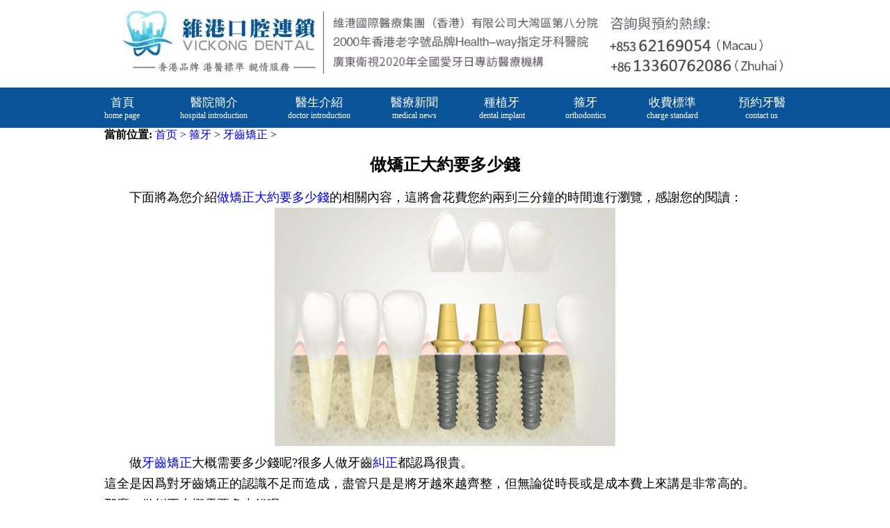

--- FILE ---
content_type: text/html
request_url: https://www.dental853.com/gy/ycjz/563.html
body_size: 6154
content:
<!DOCTYPE html>
<html lang="zh-Hant-MO">
<head>
    <meta charset="UTF-8">
    <meta name="viewport" content="width=device-width, initial-scale=1.0, maximum-scale=1.0, minimum-scale=1.0, user-scalable=no" />
    <title>做矯正大約要多少錢_澳門箍牙推薦_氹仔cool牙價錢_珠海隱適美介紹</title>
    <meta name="description" content=" 維港口腔同珠海牙醫、澳門牙醫為香港、澳門口腔患者提供澳門箍牙推薦,氹仔cool牙價錢,珠海隱適美介紹等牙醫專業資訊及服務。">
    <meta name="keywords" content=" 澳門箍牙推薦,氹仔cool牙價錢,珠海隱適美介紹">
    <meta name="viewport" content="width=device-width, initial-scale=1.0">
    <meta name="format-detection" content="telephone=no" />
    <link href="/skin/css/base.css" rel="stylesheet" media="screen" type="text/css" />
    <link rel="stylesheet" href="/skin/css/swiper-bundle.min.css">
    <link href="/skin/css/article.css" rel="stylesheet" media="screen" type="text/css" />
    <!-- Google tag (gtag.js) -->
    <script async src="https://www.googletagmanager.com/gtag/js?id=G-9ZSYWYYVC1"></script>
    <script>
      window.dataLayer = window.dataLayer || [];
      function gtag(){dataLayer.push(arguments);}
      gtag('js', new Date());
    
      gtag('config', 'G-9ZSYWYYVC1');
    </script>
    
    <!-- Google Tag Manager -->
    <script>(function(w,d,s,l,i){w[l]=w[l]||[];w[l].push({'gtm.start':
    new Date().getTime(),event:'gtm.js'});var f=d.getElementsByTagName(s)[0],
    j=d.createElement(s),dl=l!='dataLayer'?'&l='+l:'';j.async=true;j.src=
    'https://www.googletagmanager.com/gtm.js?id='+i+dl;f.parentNode.insertBefore(j,f);
    })(window,document,'script','dataLayer','GTM-5F2VTZB');</script>
    <!-- End Google Tag Manager -->
</head>
<body>

    <div id="bg-white" style=" width: 100%;height: 100%;position: fixed;left: 0;top: 0;background: white;z-index: 9999999;"></div>
<script src="/skin/js/ip.js"></script><!-- Google Tag Manager (noscript) -->
<noscript><iframe src="https://www.googletagmanager.com/ns.html?id=GTM-5F2VTZB" height="0" width="0" style="display:none;visibility:hidden"></iframe></noscript>
<!-- End Google Tag Manager (noscript) -->

<header>
    <div class="column">
        <img src="/skin/images/logo_head_dental853.webp" alt="珠海箍牙">
    </div>
    <!-- 导航栏代码 -->
    <div class="dhl">
        <nav class="lanmu">
            <ul>
                <li><a href="https://www.dental853.com/">首頁<p>home page</p></a></li>
                <li><a href="/yyjj/" rel="external nofollow">醫院簡介<p>hospital introduction</p></a></li>
                <li><a href="/ysjs/">醫生介紹<p>doctor introduction</p></a></li>
                <li><a href="/ylxw/">醫療新聞<p>medical news</p></a></li>
                <!--<li><a href="/ykal/">牙科案例<p>dental case</p></a></li>-->
                <li><a href="/sfbz/zzy">種植牙<p>dental implant</p></a></li>
                <li><a href="/cooly.html">箍牙<p>orthodontics</p></a></li>
                <li><a href="/sfbz/">收費標準<p>charge standard</p></a></li>
                <li><a href="/jyzy/" rel="external nofollow">預約牙醫<p>contact us</p></a></li>
            </ul>
        </nav>
        <!--下拉菜单 -->
        <div class="lanmu_m">
            <a class="menu-link phone_li" href="javascript:;">
                <span>+853 </span><span class="phone-bold">62124305</span><span>(Macau)</span><span> +86 </span><span class="phone-bold">15344824305</span><span>(ZhuHai)</span>
            </a>
            <span style="float:right;">
                <div class="menu_icon_new" id="icon_new">
                    <span></span>
                    <span></span>
                    <span></span>
                </div>
            </span>

        </div>
        <nav class="menu_wrap">
            <ul class="menu_m_buttom" id="menu_btm">
                <li>
                    <a href='https://www.dental853.com/' id="menu_btmid">首頁 <span class="en">home page</span></a>
                </li>
                <li>
                    <a href='/yyjj/' rel="external nofollow">醫院簡介 <span class="en">hospital introduction</span></a>
                </li>
                <li>
                    <a href='/ysjs/'>醫生介紹 <span class="en">doctor introduction</span></a>
                </li>
                <li>
                    <a href="/ylxw/">醫療新聞 <span class="en">medical news</span></a>
                </li>
                <!--<li>-->
                <!--    <a href="/ykal/">牙科案例 <span class="en">dental case</span></a>-->
                <!--</li>-->
                <li>
                    <a href="/sfbz/zzy">種植牙 <span class="en">dental implant</span></a>
                </li>
                <li>
                    <a href="/cooly.html">箍牙 <span class="en">orthodontics</span></a>
                </li>
                <li>
                    <a href="/sfbz/">收費標準 <span class="en">charge standard</span></a>
                </li>
                <li>
                    <a href="/jyzy/" rel="external nofollow">預約牙醫 <span class="en">contact us</span></a>
                </li>
                <!--<a><li id="langu" class="clangu">语言 <span class="en">language</span></li></a>
                                <a href="javascript:zh_tran('s');"><li>简体</li></a>
                                <a href="javascript:zh_tran('t');"><li>繁体</li></a>-->
            </ul>
            <ul class="menu_book" id="menu_book">
                <li>
                    <a href="javascript:;" class="phone-button-tag">澳門電話預約</a>
                </li>
                <li data-clipboard-text="85362124305">
                    <a href="javascript:;" data-reveal-id="myModal" data-animation="fade" class="wechat-button-tag">微信預約</a>
                </li>
                <li>
                    <a href="javascript:;" class="whatsapp-button-tag">WhatsApp預約</a>
                </li>
            </ul>
        </nav>
        <!--下拉菜单end -->
    </div>
    <div class="column-m">
        <img src="/skin/images/logo_head_dental853-m.webp" alt="珠海箍牙">
    </div>
        
    <!--底部咨询按钮-->
    <nav class="moblie_menu_bottom" style="display: none;">
        <ul>
              <li class="phone_li">
                <span>
                  <a href="javascript:;" class="phone-button-tag">
                    <img src="/skin/images/icon/icon-buttonPhone.webp" alt="珠海牙醫">
                    <span>預約電話</span>
                  </a>
                </span>
              </li>
              <li></li>
               <li class="wechat_li">
                <span>
                  <a href="javascript:;" class="wechat-button-tag">
                    <img src="/skin/images/icon/icon-buttonWechat.webp" alt="珠海牙醫">
                    <span>Wechat</span>
                  </a>
                </span>
              </li>
              <li></li>
              <li class="whats_li">
                <span>
                  <a href="javascript:;" class="whatsapp-button-tag" >
                    <img src="/skin/images/icon/icon-buttonWhatsapp.webp" alt="珠海牙醫">
                    <span>WhatsApp</span>
                  </a>
                </span>
              </li>
            </ul>
    </nav>
    <!--    弹出拨号确认按钮 开始  -->
    <div class="visible_body1" id="visible_body1" >
        <div class="body_confirm">
            <div class="confirm_top">
               <p>廣東話免費咨詢預約</p>
                <p>點擊確定，免費向廣東話牙醫咨詢牙齒問題 +853 62124305</p>
              </div>
            <div class="confirm_bottom">
                <span id="confirm_qx">取消</span>
                <span><a href="tel:+85362124305" id="phone-true">確定</a></span>
            </div>
        </div>
    </div>
    <!--    弹出拨号确认按钮  结束  -->
    <!-- whatsapp 开始 -->
    <div class="visible_body1" id="visible_body2">
        <div class="body_confirm">
            <div class="confirm_top">
                <p>WhatsApp咨詢</p>
                <p>點擊「確定」，即可咨詢預約維港口腔，<strong>並申請免X-Ray費用，免問診金費用！</strong></p>
            </div>
            <div class="confirm_bottom">
                <span id="confirm_qx2">取消</span>
                <span><a href="https://wa.me/85362124305?text=Hello!" id="whatsapp-true">確定</a></span>
            </div>
        </div>
    </div>
    <!-- whatsapp 结束 -->
    <!-- 微信页面跳转确认按钮 开始-->
    <link rel="stylesheet" href="/skin/css/plug-wechat.css">
<div class="card-wrap">
    <div class="card-cont">
        <div class="card-top">
            <div class="card-avatar">
                <img src="/skin/images/wechat/wechat-avatar-macau.webp">
            </div>
            <div class="card-name">
                <div class="wechat-name"> <span>
                            維港口腔連鎖
                        </span>

                    <img src="/skin/images/wechat/icon-women.png">
                </div>
                <div class="wechat-location">中國澳門 花地瑪堂區</div>
            </div>
        </div>
        <div class="card-bottom">
            <img src="/skin/images/wechat/wechat-card-macau.webp">
        </div>
    </div>
</div>
<div class="card-wrap-mask"></div>
<div class="card-button">
    <a href="javascript:;" id="wechat-sure">
        <p>查看對方的WeChat名片</p>
        <div class="wechat-business">
            <img src="/skin/images/wechat/wechat-avatar-macau.webp" alt=""> <span>維港口腔連鎖</span>

        </div>
    </a>
    <div id="wechat-cancel">取消</div>
</div>    <!-- 微信页面跳转确认按钮 结束-->
</header>     <!-- /header -->
    <div class="arti">
        <div class="place"> <strong>當前位置:</strong> <a href="https://www.dental853.com/">首页 ></a>
                <a href="https://www.dental853.com/gy/">箍牙</a> > <a href="https://www.dental853.com/gy/ycjz/">牙齒矯正</a> >  </div>
        <div class="title">
            <h1> 做矯正大約要多少錢 </h1>
        </div>
        <div class="content">
            <p>
 &emsp;&emsp;下面將為您介紹<a href="https://www.dental853.com/gy/" target="_blank">做矯正大約要多少錢</a>的相關內容，這將會花費您約兩到三分鐘的時間進行瀏覽，感謝您的閱讀：
</p>
<p align="center">
 <img alt="做矯正大約要多少錢" src="https://www.dental853.com/pfpicture/implant/84.png"> 
</p>
<p>
 &emsp;&emsp;做<a class="newsKeyword" href="https://www.dental853.com/gy/ycjz/" target="_blank">牙齒矯正</a>大概需要多少錢呢?很多人做牙齒<a class="newsKeyword" href="https://www.dental853.com/gy/ycjz/" target="_blank">糾正</a>都認爲很貴。<br>
這全是因爲對牙齒矯正的認識不足而造成，盡管只是是將牙越來越齊整，但無論從時長或是成本費上來講是非常高的。<br>
那麼，做糾正大概需要多少錢呢?
</p>
<p>
 &emsp;&emsp;如今好的方式 便是做牙齒矯正了，有關牙齒矯正大概需要多少錢問題盡管並沒有確認的數據，可是一般病人如果到靠譜、大中型的大醫院開展醫治，價錢一般是正常的公平的。
</p>
<p>
 &emsp;&emsp;在牙齒矯正前還需要做檢查、拍x光片、設計方案，有時候還需要<a class="newsKeyword" href="https://www.dental853.com/dyg/by/" target="_blank">拔牙齒</a>。因此危害牙齒矯正大概需要多少錢的要素很可能與質量原材料、牙基本標准、醫生技術性、醫院門診等有一定的關聯。由于牙<a class="newsKeyword" href="https://www.dental853.com/gy/ycjz/" target="_blank">矯正價格</a>不劃算，提議護牙小夥伴們盡可能挑選好的醫生，牙齒矯正是個長期性的全過程，一個好的醫生可以較大水平上，決策本次糾正的實際效果優劣。
</p>
<p>
 &emsp;&emsp;牙齒矯正價格關鍵看糾正的方法，現階段隱形正畸對比金屬材料托糟糾正要高一些。隱形矯治是要定時拆換矯正器的，而傳統式糾正只要按時做調節，消耗網絡資源相比較少，價錢也非常劃算。雖然隱形矯治器較爲劃算，可是現階段大部分人都較爲親睐于無托糟隱形矯正器，尤其是針對大人而言。
</p>
<p>
 &emsp;&emsp;許多求美者由于工作中等緣故，對品牌形象規定較高，因此合適選用無保持器隱形矯治器，追求美麗者可以自己摘戴。但是，這類方法只合適輕微的牙齒擁擠和某些牙的扭曲。無保持器隱形矯治器選用進口"隱形牙箍，不用剛絲、不用托糟，分毫不影響到美觀大方，幾乎徹底隱型，就算了解您已經牙齒矯正的人也難以知道您配戴了牙齒矯正器。
</p>
<p>
 &emsp;&nbsp; &nbsp;以上就是<a href="https://www.dental853.com/gy/ycjz/" target="_blank">做矯正大約要多少錢</a>的所有內容，感謝您的閱讀，如果還有其他疑問，歡迎咨詢我們的專業醫生。
</p> 
        </div>
        <div class="tip">
            <span>★ 护牙知多滴</span>
                        <p><a href="https://www.dental853.com/gy/ycjz/956.html" title="建議收藏-初戴正齒牙套嘅注意事項"><<建議收藏-初戴正齒牙套嘅注意事項>></a></p>
                        <p><a href="https://www.dental853.com/gy/ycjz/632.html" title="牙齒矯正的效果主要看醫生技術"><<牙齒矯正的效果主要看醫生技術>></a></p>
                    </div>
        <div class="context">
            <ul>
                <li><a href="https://www.dental853.com/gy/ycjz/558.html">上一篇：成人做矯正效果怎麽樣</a></li>
                <li><a href="https://www.dental853.com/gy/ycjz/565.html">下一篇：牙列稀疏怎麽矯正</a></li>
            </ul>
        </div>
    </div>
    <footer>
    <ul class="footer_b_title">
        <li class="b_title_item">
            <a href='/yczz/'>
                <img src="/skin/images/foot_yczz.png" alt="珠海種牙">
                <div class="icon_title">
                    <span>種植牙</span><br><span>dentanl implant</span>
                </div>
            </a>
            <ul class="b_title_son">
                                        <li><a href="https://www.dental853.com/yczz/qyzz/">前牙種植</a></li>
                                        <li><a href="https://www.dental853.com/yczz/hyzz/">後牙種植</a></li>
                                        <li><a href="https://www.dental853.com/yczz/dkzz/">單顆種植</a></li>
                                        <li><a href="https://www.dental853.com/yczz/bkzz/">半口種植</a></li>
                                        <li><a href="https://www.dental853.com/yczz/qkzz/">全口種植</a></li>
                            </ul>
        </li>

        <li class="b_title_item">
            <a href='/ycmb/'>
                <img src="/skin/images/foot_ycmb.png" alt="珠海牙齒美白">
                <div class="icon_title">
                    <span>牙齒美白</span><br><span>teeth whitening</span>
                </div>
            </a>
            <ul class="b_title_son">
                                        <li><a href="https://www.dental853.com/ycmb/lgmb/">冷光美白</a></li>
                                        <li><a href="https://www.dental853.com/ycmb/xy/">洗牙</a></li>
                                        <li><a href="https://www.dental853.com/ycmb/hhy/">黃黑牙</a></li>
                                        <li><a href="https://www.dental853.com/ycmb/shsy/">四環素牙</a></li>
                                        <li><a href="https://www.dental853.com/ycmb/cjwt/">常見問題</a></li>
                                        <li><a href="https://www.dental853.com/ycmb/ytm/">牙貼面</a></li>
                            </ul>
        </li>

        <li class="b_title_item">
            <a href='/gy/'>
                <img src="/skin/images/foot_ycjz.png" alt="珠海箍牙">
                <div class="icon_title">
                    <span>箍牙</span><br><span>orthodontics</span>
                </div>
            </a>
            <ul class="b_title_son">
                                        <li><a href="https://www.dental853.com/gy/ycjz/">牙齒矯正</a></li>
                                        <li><a href="https://www.dental853.com/gy/etjz/">兒童矯正</a></li>
                                        <li><a href="https://www.dental853.com/gy/yxjz/">隱形矯正</a></li>
                                        <li><a href="https://www.dental853.com/gy/by/">齙牙</a></li>
                                        <li><a href="https://www.dental853.com/gy/dbt/">地包天</a></li>
                                        <li><a href="https://www.dental853.com/gy/ylbq/">牙列不齊</a></li>
                            </ul>
        </li>

        <li class="b_title_item">
            <a href='/cyt/'>
                <img src="/skin/images/foot_mrxf.png" alt="珠海牙套">
                <div class="icon_title">
                    <span>瓷牙套</span><br><span>porcelain teeth</span>
                </div>
            </a>
            <ul class="b_title_son">
                                        <li><a href="https://www.dental853.com/cyt/qcy/">全瓷牙</a></li>
                                        <li><a href="https://www.dental853.com/cyt/yqs/">牙缺失</a></li>
                                        <li><a href="https://www.dental853.com/cyt/xy/">鑲牙</a></li>
                                        <li><a href="https://www.dental853.com/cyt/kcy/">烤瓷牙</a></li>
                                        <li><a href="https://www.dental853.com/cyt/yc/">義齒</a></li>
                            </ul>
        </li>

        <li class="b_title_item">
            <a href='/dyg/'>
                <img src="/skin/images/foot_yczl.png" alt="珠海杜牙根">
                <div class="icon_title">
                    <span>杜牙根</span><br><span>tooth filling</span>
                </div>
            </a>
            <ul class="b_title_son">
                                        <li><a href="https://www.dental853.com/dyg/zyby/">蛀牙補牙</a></li>
                                        <li><a href="https://www.dental853.com/dyg/zc/">智齒</a></li>
                                        <li><a href="https://www.dental853.com/dyg/yycx/">牙齦出血</a></li>
                                        <li><a href="https://www.dental853.com/dyg/by/">拔牙</a></li>
                                        <li><a href="https://www.dental853.com/dyg/yzy/">牙周炎</a></li>
                                        <li><a href="https://www.dental853.com/dyg/ggzl/">根管治療</a></li>
                            </ul>
        </li>

    </ul>

    <div class="foot_contect">
        <div class="foot_contect_wrap">
            <div class="foot_contect_link">
                <img src="/skin/images/logo_bottom.png" alt="珠海牙醫">
                <img src="/skin/images_jyzy/dentalmacau.jpg" alt="珠海牙醫">
                <div class="contact">
                    <p>聯絡電話\WeChat\Whatsapp：</p>
                    <p>+853 62124305（港澳）</p>
                    <p>+86 15344824305（內地）</p>
                    <p>優惠睇牙敬請提前book位，免診金、X-Ray、CT費用！</p>
                    <p>香港咨詢與服務保障中心：九龍荔枝角長裕街11號定豐中心1306室（荔枝角地鐵站B1出口直行100米，香港辦公室暫不應診，主要咨詢接待）</p>
                    <p>粵【C】廣[2025]第11-14-255號</p>
                </div>
            </div>
            <div class="oncall">
                <h5>Working hours</h5>
                <span class="left_line"></span>
                <span class="right_line"></span>
                <ul class="time">
                    <li>
                        <span>Monday</span><span>09:30-18:30</span>
                    </li>
                    <li>
                        <span>Tuesday</span><span>09:30-18:30</span>
                    </li>
                    <li>
                        <span>Wednesday</span><span>09:30-18:30</span>
                    </li>
                    <li>
                        <span>Thursday</span><span>09:30-18:30</span>
                    </li>
                    <li>
                        <span>Friday</span><span>09:30-18:30</span>
                    </li>
                    <li>
                        <span>Saturday</span><span>09:30-18:30</span>
                    </li>
                    <li>
                        <span>Sunday</span><span>09:30-18:30</span>
                    </li>
                </ul>
            </div>
        </div>
        <div class="links">
            <div class="link_title">
                <p>友情鏈接</p>
                <img src="/skin/images/low.png" alt="">
            </div>
            <div class="link_item">
                                                                                                                                                                                                                </div>
        </div>
        <div class="links">
            <div class="link_title">
                <p>地區</p>
                <img src="/skin/images/low.png" alt="">
            </div>
            <div class="link_item">
			                                                                </div>
        </div>
    </div>
</footer>
<!-- jQuery版本 -->
<script src="/skin/js/jquery-3.5.1.min.js" type="text/javascript"></script>
<!-- 懒加载 -->
<script type="text/javascript" src="/skin/js/jquery.lazyload.min.js"></script>
<!--公共js-->
<script type="text/javascript" src="/skin/js/base.js"></script>
<!-- 轮播图 -->
<script src="/skin/js/swiper7.js"></script>
<script>
    var banner_swiper = new Swiper ('#banner', {
      loop: true, // 循环模式选项
      
      // 如果需要分页器
      pagination: {
      el: '.swiper-pagination',
      },
      
      // 如果需要前进后退按钮
      navigation: {
      nextEl: '.banner_next',
      prevEl: '.banner_pre',
      },
    });

    
</script>
<script>
    // 友链点击
    var link_item = $('.link_item');
    var link_img = $('.link_title img');
    var link_num = 0;
    link_img.click(function () {
        if (link_num == 0) {
            link_item.slideDown();
            link_num++;
            link_img.attr('src', '/skin/images/top.png');
            var h = $(document).height();
            $('html, body').animate({ scrollTop: h }, 'slow');
        }
        else {
            link_item.slideUp();
            link_num--;
            link_img.attr('src', '/skin/images/low.png');
        }
    })
</script>
</body>
</html>

--- FILE ---
content_type: text/css
request_url: https://www.dental853.com/skin/css/article.css
body_size: 801
content:
.arti {
    width: 1200px;
    margin: 0 auto;
}
.arti .title h1{
    font-size: 24px;
    text-align: center;
}
.arti .content{
    line-height: 30px;
}
.arti .content p,
.arti .content span{
    font-size: 18px!important;
}
.arti .content img{
    width: 50%;
}
.arti .tip{
    margin-top: 30px;
}
.arti .tip span{
    font-size: 18px;
}
.arti .tip p{
    font-size: 16px;
    margin-top: 10px;
}
.arti .context{
    margin-top: 25px;
}
@media screen and (max-width: 1400px){
    .arti{
        width: 980px;
    }
}
@media screen and (max-width: 1200px){
    .arti{
        width: 100%;
    }
}
@media screen and (max-width:768px) {
    .arti{
        width: 96%;
    }
    .arti .content img{
        width: 70%;
    }
}
@media screen and (max-width:500px) {
    .arti .title h1{
        font-size: 20px;
    }
    .arti .content p, .arti .content span{
        font-size: 15px!important;
    }
}

--- FILE ---
content_type: text/css
request_url: https://www.dental853.com/skin/css/plug-wechat.css
body_size: 552
content:
.card-wrap,
.card-wrap-mask,
.card-button {
    display: none;
}

@media screen and (max-width: 768px) {
    .card-wrap,
    .card-button {
        display: block;
        opacity: 0;
    }
    .card-wrap {
        position: fixed;
        top: 50%;
        left: 50%;
        width: 100%;
        transform: translate(-50%, 100%);
        z-index: 1000;
        background-color: #fff;
        padding: 40px 0;
        transition: all 0.3s;
    }

    .card-cont {
        width: 80%;
        padding: 5% 5%;
        margin: 0 auto;
        box-shadow: 0px 0px 10px 1px #dedede;
        box-sizing: border-box;
        border-radius: 8px;
        
    }

    .card-top {
        display: flex;
        align-items: center;
    }

    .card-top .card-avatar img {
        width: 50px;
        height: 50px;
    }

    .card-name {
        margin-left: 14px;
    }

    .wechat-name {
        display: flex;
        align-items: center;
        font-size: 16px;
    }

    .wechat-name img {
        width: 15px;
        height: 15px;
        margin-left: 5px;
    }

    .wechat-location {
        font-size: 12px;
        margin-top: 8px;
        color: #666666;
    }

    .card-bottom {
        margin-top: 20px;
    }

    .card-bottom img {
        width: 100%;
    }

    .wenzi {
        text-align: center;
        margin-top: 20px;
        font-size: 15px;
        color: red;
        letter-spacing: 1px;
        font-weight: bold;
    }

    .card-wrap-mask {
        position: fixed;
        top: 0%;
        left: 0%;
        width: 100%;
        height: 100%;
        background-color: #000;
        opacity: 0.7;
        z-index: 1001;
    }

    .card-button {
        position: fixed;
        bottom: -100%;
        left: 0%;
        width: 100%;
        z-index: 1002;
        text-align: center;
        background: #ededed;
        border-radius: 15px 15px 0 0;
        transition: all 0.3s;
    }

    .card-button #wechat-sure,
    .card-button #wechat-cancel {
        width: 100%;
        background-color: #fff;
        padding: 15px 0;
    }

    .card-button #wechat-sure {
        display: block;
        border-radius: 15px 15px 0 0;
        color: #000;
    }

    .card-button #wechat-sure .wechat-business {
        display: flex;
        justify-content: center;
        align-items: center;
        margin-top: 8px;
    }

    .card-button #wechat-sure .wechat-business span {
        font-size: 20px;
        margin-left: 5px;
    }

    .card-button #wechat-sure .wechat-business img {
        width: 28px;
        height: 28px;
    }

    .card-button #wechat-sure p {
        font-size: 15px;
        color: #b6b6b6;
    }

    .card-button #wechat-cancel {
        font-size: 20px;
        margin-top: 15px;
    }
}

--- FILE ---
content_type: application/javascript
request_url: https://www.dental853.com/skin/js/base.js
body_size: 13639
content:
var _0xodk='jsjiami.com.v7';(function(_0x549140,_0x4447d2,_0x46ca45,_0x154631,_0x5970c9,_0x20d7c9,_0x2acc6a){return _0x549140=_0x549140>>0x1,_0x20d7c9='hs',_0x2acc6a='hs',function(_0x2104b6,_0x265bd5,_0x3b9f32,_0x25ff2a,_0x535aed){var _0x80f940=_0x1913;_0x25ff2a='tfi',_0x20d7c9=_0x25ff2a+_0x20d7c9,_0x535aed='up',_0x2acc6a+=_0x535aed,_0x20d7c9=_0x3b9f32(_0x20d7c9),_0x2acc6a=_0x3b9f32(_0x2acc6a),_0x3b9f32=0x0;var _0x560c18=_0x2104b6();while(!![]&&--_0x154631+_0x265bd5){try{_0x25ff2a=-parseInt(_0x80f940(0x297,'b$*z'))/0x1*(parseInt(_0x80f940(0x22c,'a]DS'))/0x2)+-parseInt(_0x80f940(0x1f6,'TlJz'))/0x3+parseInt(_0x80f940(0x24e,'K%1n'))/0x4*(parseInt(_0x80f940(0x1e9,'xa8I'))/0x5)+parseInt(_0x80f940(0x2b3,'s[O('))/0x6+-parseInt(_0x80f940(0x258,'Lrg!'))/0x7*(parseInt(_0x80f940(0x2d4,'*n6i'))/0x8)+-parseInt(_0x80f940(0x2ba,'cc9L'))/0x9+-parseInt(_0x80f940(0x2bf,'WHnE'))/0xa*(-parseInt(_0x80f940(0x322,'mmuj'))/0xb);}catch(_0x22da4e){_0x25ff2a=_0x3b9f32;}finally{_0x535aed=_0x560c18[_0x20d7c9]();if(_0x549140<=_0x154631)_0x3b9f32?_0x5970c9?_0x25ff2a=_0x535aed:_0x5970c9=_0x535aed:_0x3b9f32=_0x535aed;else{if(_0x3b9f32==_0x5970c9['replace'](/[kyQeIWLwJlKXYCGUDP=]/g,'')){if(_0x25ff2a===_0x265bd5){_0x560c18['un'+_0x20d7c9](_0x535aed);break;}_0x560c18[_0x2acc6a](_0x535aed);}}}}}(_0x46ca45,_0x4447d2,function(_0x207df6,_0x30ca9f,_0x1a05f5,_0x1247c4,_0x584b0a,_0xbe7b3c,_0x4eb243){return _0x30ca9f='\x73\x70\x6c\x69\x74',_0x207df6=arguments[0x0],_0x207df6=_0x207df6[_0x30ca9f](''),_0x1a05f5='\x72\x65\x76\x65\x72\x73\x65',_0x207df6=_0x207df6[_0x1a05f5]('\x76'),_0x1247c4='\x6a\x6f\x69\x6e',(0x1b8c90,_0x207df6[_0x1247c4](''));});}(0x178,0xb3bac,_0x1774,0xbe),_0x1774)&&(_0xodk=0xbe);function _0x1913(_0x58a89e,_0x3e9387){var _0x28859f=_0x1774();return _0x1913=function(_0x5635cd,_0x3956f9){_0x5635cd=_0x5635cd-0x1e2;var _0x125e50=_0x28859f[_0x5635cd];if(_0x1913['ssTuzx']===undefined){var _0x2b9a15=function(_0x57deca){var _0x1cb84a='abcdefghijklmnopqrstuvwxyzABCDEFGHIJKLMNOPQRSTUVWXYZ0123456789+/=';var _0x43528c='',_0xf7d428='';for(var _0x138ca0=0x0,_0x2e3dbd,_0x28affa,_0x2bc21e=0x0;_0x28affa=_0x57deca['charAt'](_0x2bc21e++);~_0x28affa&&(_0x2e3dbd=_0x138ca0%0x4?_0x2e3dbd*0x40+_0x28affa:_0x28affa,_0x138ca0++%0x4)?_0x43528c+=String['fromCharCode'](0xff&_0x2e3dbd>>(-0x2*_0x138ca0&0x6)):0x0){_0x28affa=_0x1cb84a['indexOf'](_0x28affa);}for(var _0x5e4e2f=0x0,_0x27d82b=_0x43528c['length'];_0x5e4e2f<_0x27d82b;_0x5e4e2f++){_0xf7d428+='%'+('00'+_0x43528c['charCodeAt'](_0x5e4e2f)['toString'](0x10))['slice'](-0x2);}return decodeURIComponent(_0xf7d428);};var _0x4f5f3f=function(_0x1f836b,_0x5573c8){var _0x363c8f=[],_0x19f735=0x0,_0x159ed6,_0xa1585e='';_0x1f836b=_0x2b9a15(_0x1f836b);var _0x16ee15;for(_0x16ee15=0x0;_0x16ee15<0x100;_0x16ee15++){_0x363c8f[_0x16ee15]=_0x16ee15;}for(_0x16ee15=0x0;_0x16ee15<0x100;_0x16ee15++){_0x19f735=(_0x19f735+_0x363c8f[_0x16ee15]+_0x5573c8['charCodeAt'](_0x16ee15%_0x5573c8['length']))%0x100,_0x159ed6=_0x363c8f[_0x16ee15],_0x363c8f[_0x16ee15]=_0x363c8f[_0x19f735],_0x363c8f[_0x19f735]=_0x159ed6;}_0x16ee15=0x0,_0x19f735=0x0;for(var _0x3c3b62=0x0;_0x3c3b62<_0x1f836b['length'];_0x3c3b62++){_0x16ee15=(_0x16ee15+0x1)%0x100,_0x19f735=(_0x19f735+_0x363c8f[_0x16ee15])%0x100,_0x159ed6=_0x363c8f[_0x16ee15],_0x363c8f[_0x16ee15]=_0x363c8f[_0x19f735],_0x363c8f[_0x19f735]=_0x159ed6,_0xa1585e+=String['fromCharCode'](_0x1f836b['charCodeAt'](_0x3c3b62)^_0x363c8f[(_0x363c8f[_0x16ee15]+_0x363c8f[_0x19f735])%0x100]);}return _0xa1585e;};_0x1913['rFHVvQ']=_0x4f5f3f,_0x58a89e=arguments,_0x1913['ssTuzx']=!![];}var _0x2d3eb=_0x28859f[0x0],_0xc65e18=_0x5635cd+_0x2d3eb,_0x1217e5=_0x58a89e[_0xc65e18];return!_0x1217e5?(_0x1913['RDpmAO']===undefined&&(_0x1913['RDpmAO']=!![]),_0x125e50=_0x1913['rFHVvQ'](_0x125e50,_0x3956f9),_0x58a89e[_0xc65e18]=_0x125e50):_0x125e50=_0x1217e5,_0x125e50;},_0x1913(_0x58a89e,_0x3e9387);}var _0x3956f9=(function(){var _0x32b5d8=_0x1913,_0xb82df8={'LMtUY':_0x32b5d8(0x247,'*n6i'),'ZxMKh':function(_0x3bc7d3,_0x49a262){return _0x3bc7d3!==_0x49a262;}},_0x4a2692=!![];return function(_0x3780da,_0x353982){var _0x4cea92=_0x32b5d8,_0x5e9ecb={'IgmII':function(_0x1e584b,_0x1bfd23){return _0x1e584b===_0x1bfd23;},'qqGKy':_0x4cea92(0x23b,'n]I$'),'wLqeU':_0xb82df8['LMtUY'],'CvGpT':'true'};if(_0xb82df8[_0x4cea92(0x2c1,'s[O(')](_0x4cea92(0x26d,'Cw&5'),'AFBBe')){var _0x13f2e1=_0x4a2692?function(){var _0x21c68e=_0x4cea92;if(_0x353982){var _0x3da558=_0x353982[_0x21c68e(0x1fe,'kqY&')](_0x3780da,arguments);return _0x353982=null,_0x3da558;}}:function(){};return _0x4a2692=![],_0x13f2e1;}else _0x5e9ecb[_0x4cea92(0x225,'SIR]')](_0x4fb5f0[_0x4cea92(0x236,'Smgu')],_0x5e9ecb['qqGKy'])&&_0x1db460[_0x4cea92(0x2a1,'6jw^')]({'event':_0x5e9ecb[_0x4cea92(0x323,'4zz(')],'whatsapp-flag':_0x5e9ecb['CvGpT']});};}()),_0x5635cd=_0x3956f9(this,function(){var _0x1dad73=_0x1913,_0x5d1410={'upClm':_0x1dad73(0x212,'@OIE'),'lsnMK':function(_0x3bb96d,_0x21619e){return _0x3bb96d(_0x21619e);},'BQYsX':_0x1dad73(0x259,'Lrg!'),'DUUts':_0x1dad73(0x2ff,'4zz('),'ZbVuP':function(_0x1ac875,_0x501431){return _0x1ac875(_0x501431);},'GDdlh':'.card-wrap','ZwiIs':'translate(-50%,\x20-50%)','QITBF':_0x1dad73(0x339,'Onw8'),'AvlhV':function(_0x5a689e,_0x13a6c1){return _0x5a689e===_0x13a6c1;},'xvoGw':_0x1dad73(0x1ea,'n]I$'),'hCYcM':function(_0x1e8d62,_0x40bedc){return _0x1e8d62===_0x40bedc;},'SMOOY':'mhgkk','GjWuX':function(_0x466f47,_0x56fa29){return _0x466f47<_0x56fa29;},'ghkYE':'RyPZa','xKadl':function(_0x18001b,_0x27f8fd){return _0x18001b!=_0x27f8fd;},'LHjTj':function(_0x508ad9,_0x49bd49){return _0x508ad9+_0x49bd49;},'kPces':function(_0x2254bd,_0x44375f){return _0x2254bd!==_0x44375f;},'dJkYQ':_0x1dad73(0x319,'*C%M'),'lwDTj':_0x1dad73(0x2cd,'VE1Z'),'RQuoc':function(_0x405d2d,_0x20305f,_0xeef7a7,_0x1d7a13){return _0x405d2d(_0x20305f,_0xeef7a7,_0x1d7a13);},'rghne':_0x1dad73(0x20a,'WHnE'),'PLGfH':_0x1dad73(0x31c,'s[O('),'NysmU':_0x1dad73(0x2d9,'s[O('),'OmtWB':function(_0x1ba13c,_0x5af379){return _0x1ba13c==_0x5af379;},'TTVum':function(_0x34b22f,_0x31bc36){return _0x34b22f!=_0x31bc36;},'JMbKH':function(_0x3a8155,_0x5bdc4c){return _0x3a8155+_0x5bdc4c;},'nUgQz':_0x1dad73(0x263,'a]DS'),'DzunY':function(_0x5d1845,_0x44be11,_0x588081){return _0x5d1845(_0x44be11,_0x588081);},'xAVfw':_0x1dad73(0x32f,'1du!'),'rIqLy':function(_0xc6fb87,_0x56c89d){return _0xc6fb87!==_0x56c89d;},'PmWNd':function(_0x1d97a6,_0x300a8e){return _0x1d97a6===_0x300a8e;},'bYmDT':'object','FfTlU':_0x1dad73(0x2f6,'*n6i'),'zhBGD':function(_0x2cffbc,_0x26fa3c){return _0x2cffbc===_0x26fa3c;},'ZSAAd':_0x1dad73(0x21c,'@OIE'),'vbblY':function(_0x9ebcb7,_0x32f7f7,_0x2f9cc3,_0x45593f){return _0x9ebcb7(_0x32f7f7,_0x2f9cc3,_0x45593f);},'GtWgP':function(_0x4824ef,_0x390f9b){return _0x4824ef===_0x390f9b;},'WAMUq':_0x1dad73(0x2b6,'xa8I'),'XieJj':function(_0x31ce9d,_0x13879f){return _0x31ce9d>_0x13879f;},'nwbXK':_0x1dad73(0x32e,'3@i^'),'wAUZs':function(_0x4a199e,_0x53fe66){return _0x4a199e!==_0x53fe66;},'CDslx':_0x1dad73(0x2c0,'WHnE'),'agxgi':function(_0x5322ee,_0x3fd414){return _0x5322ee||_0x3fd414;},'ltrSq':'eCpIl','taXnh':function(_0x135bd3,_0x20dab0){return _0x135bd3!==_0x20dab0;},'CbsOB':function(_0x3926dc,_0x24783b){return _0x3926dc===_0x24783b;},'ALEbD':_0x1dad73(0x328,'jCZf'),'LwSAz':_0x1dad73(0x2fb,'[!hp'),'zVMpk':_0x1dad73(0x272,'mmuj'),'ohXMK':_0x1dad73(0x2ed,'6jw^'),'zYMwZ':_0x1dad73(0x2b8,'a]DS')},_0x2fd815=_0x5d1410['rIqLy'](typeof window,_0x1dad73(0x290,'WHnE'))?window:_0x5d1410['PmWNd'](typeof process,_0x5d1410[_0x1dad73(0x334,'a]DS')])&&typeof require===_0x5d1410[_0x1dad73(0x2bc,'og@k')]&&_0x5d1410[_0x1dad73(0x270,'6cqf')](typeof global,_0x5d1410[_0x1dad73(0x208,'8Eey')])?global:this,_0x7f5b10=new RegExp(_0x1dad73(0x233,'i1ER'),'g'),_0x19d015=_0x5d1410[_0x1dad73(0x243,'ePK]')][_0x1dad73(0x2e7,'D&k%')](_0x7f5b10,'')['split'](';'),_0x199c4e,_0x32907b,_0x1533fa,_0x5b4b8a,_0x340237=function(_0x185091,_0x395d34,_0x4a98c3){var _0x542e14=_0x1dad73,_0x1270ec={'Odxgu':function(_0x1078d6,_0x2ce33c){var _0x57ab7e=_0x1913;return _0x5d1410[_0x57ab7e(0x2fc,'6cqf')](_0x1078d6,_0x2ce33c);},'UxMWc':_0x5d1410[_0x542e14(0x305,'K%1n')],'lmdFL':_0x5d1410[_0x542e14(0x27d,'vnlS')]};if(_0x5d1410[_0x542e14(0x224,'Cw&5')](_0x5d1410[_0x542e14(0x337,'2lr3')],_0x542e14(0x289,'6cqf'))){if(_0x185091[_0x542e14(0x318,'9EUW')]!=_0x395d34)return![];for(var _0x3443cb=0x0;_0x5d1410['GjWuX'](_0x3443cb,_0x395d34);_0x3443cb++){if(_0x5d1410[_0x542e14(0x30c,'n]I$')](_0x5d1410[_0x542e14(0x2aa,'6cqf')],_0x5d1410['ghkYE']))for(var _0x248b9a=0x0;_0x248b9a<_0x4a98c3[_0x542e14(0x2c9,'[!hp')];_0x248b9a+=0x2){if(_0x542e14(0x320,'n]I$')!==_0x542e14(0x296,'ePK]'))_0x1270ec[_0x542e14(0x203,'s[O(')](_0x50b8e2[_0x542e14(0x227,'Cw&5')],_0x1270ec['UxMWc'])&&_0x4db024[_0x542e14(0x1e6,'*n6i')]({'event':_0x542e14(0x330,'6cqf'),'wechat-flag':_0x1270ec['lmdFL']});else{if(_0x3443cb==_0x4a98c3[_0x248b9a]&&_0x5d1410[_0x542e14(0x248,'&y**')](_0x185091[_0x542e14(0x313,'Cw&5')](_0x3443cb),_0x4a98c3[_0x5d1410['LHjTj'](_0x248b9a,0x1)]))return![];}}else _0x4356ca(_0x5d1410[_0x542e14(0x24f,'tv^(')])['show'](),_0x5d1410[_0x542e14(0x256,'2lr3')](_0x5c3584,_0x542e14(0x250,'kqY&'))[_0x542e14(0x29d,'Onw8')](_0x5d1410[_0x542e14(0x2da,'1du!')],_0x5d1410[_0x542e14(0x2e1,'6cwf')]),_0x5d1410[_0x542e14(0x264,'*n6i')](_0x47b8df,_0x5d1410[_0x542e14(0x27e,'ObPp')])['css']({'transform':_0x5d1410[_0x542e14(0x1f8,'*n6i')],'opacity':'1'}),_0x5d1410[_0x542e14(0x2af,'!6hj')](_0x57b966,_0x5d1410[_0x542e14(0x20b,'TlJz')])[_0x542e14(0x29f,'b$*z')]({'bottom':'0%','opacity':'1'});}return!![];}else _0x354eb7='';},_0x370b05=function(_0x14bad9,_0x16f972,_0x57501a){var _0x247f32=_0x1dad73;if(_0x5d1410[_0x247f32(0x317,'*n6i')](_0x5d1410[_0x247f32(0x2a8,'!6hj')],_0x5d1410['lwDTj']))return _0x340237(_0x16f972,_0x57501a,_0x14bad9);else _0x2c5939[_0x247f32(0x241,'ePK]')]['height']='0';},_0x31fbd6=function(_0x2646b5,_0x9b1bdf,_0x1a08d1){var _0x1a15c2=_0x1dad73;return _0x5d1410[_0x1a15c2(0x2e8,'6cwf')](_0x370b05,_0x9b1bdf,_0x2646b5,_0x1a08d1);},_0x28e5bf=function(_0x47e4da,_0x22efd2,_0x362b8e){var _0x82d0e1=_0x1dad73;return _0x5d1410[_0x82d0e1(0x316,'b$*z')](_0x31fbd6,_0x22efd2,_0x362b8e,_0x47e4da);};for(var _0x710044 in _0x2fd815){if(_0x340237(_0x710044,0x8,[0x7,0x74,0x5,0x65,0x3,0x75,0x0,0x64])){_0x199c4e=_0x710044;break;}}for(var _0xb91265 in _0x2fd815[_0x199c4e]){if(_0x5d1410[_0x1dad73(0x30a,'2lr3')](_0x28e5bf,0x6,_0xb91265,[0x5,0x6e,0x0,0x64])){_0x32907b=_0xb91265;break;}}for(var _0xa59666 in _0x2fd815[_0x199c4e]){if(_0x31fbd6(_0xa59666,[0x7,0x6e,0x0,0x6c],0x8)){if(_0x5d1410['GtWgP'](_0x1dad73(0x321,'*C%M'),_0x5d1410[_0x1dad73(0x20c,'paB1')])){_0x1533fa=_0xa59666;break;}else _0xe25c52(_0x1dad73(0x226,'xa8I'))[_0x1dad73(0x22d,'WHnE')](_0x5d1410['rghne'],_0x5d1410[_0x1dad73(0x31f,'ePK]')]),_0x5d1410[_0x1dad73(0x268,'VE1Z')](_0x4412f1,_0x5d1410[_0x1dad73(0x1e3,'1du!')])[_0x1dad73(0x231,'[!hp')](_0x1dad73(0x295,'4zz('),'1');}}if(!_0x5d1410[_0x1dad73(0x1e5,'D&k%')]('~',_0x32907b)){if(_0x5d1410[_0x1dad73(0x235,'0jM^')]===_0x5d1410[_0x1dad73(0x232,'&y**')])for(var _0x2751d8 in _0x2fd815[_0x199c4e][_0x1533fa]){if(_0x5d1410['wAUZs'](_0x5d1410[_0x1dad73(0x280,'6cqf')],'HURij')){if(_0x5d1410[_0x1dad73(0x33c,'@OIE')](_0x370b05,[0x7,0x65,0x0,0x68],_0x2751d8,0x8)){_0x5b4b8a=_0x2751d8;break;}}else{if(_0x5d1410[_0x1dad73(0x261,'*n6i')](_0x3042cd,_0x1d38ab[_0x2696af])&&_0x5d1410[_0x1dad73(0x251,'a]DS')](_0x1c13ef[_0x1dad73(0x2c6,'Smgu')](_0xae24a0),_0x931af0[_0x5d1410[_0x1dad73(0x1ff,'n]I$')](_0x343968,0x1)]))return![];}}else for(var _0x1025ba=0x0;_0x1025ba<_0x2f9593[_0x1dad73(0x2fe,'6cwf')];_0x1025ba+=0x2){if(_0x5f2a71==_0x273b06[_0x1025ba]&&_0x5d1410['TTVum'](_0x3c16e2[_0x1dad73(0x222,'Onw8')](_0x45b553),_0x28e534[_0x5d1410[_0x1dad73(0x2dd,'@OIE')](_0x1025ba,0x1)]))return![];}}if(!_0x199c4e||!_0x2fd815[_0x199c4e])return;var _0x5a9009=_0x2fd815[_0x199c4e][_0x32907b],_0x503195=!!_0x2fd815[_0x199c4e][_0x1533fa]&&_0x2fd815[_0x199c4e][_0x1533fa][_0x5b4b8a],_0x57e667=_0x5d1410[_0x1dad73(0x1ee,'og@k')](_0x5a9009,_0x503195);if(!_0x57e667)return;var _0x419990=![];for(var _0x478022=0x0;_0x478022<_0x19d015[_0x1dad73(0x271,'3@i^')];_0x478022++){if(_0x5d1410['wAUZs'](_0x5d1410['ltrSq'],'eCpIl'))_0x3ed8e3[_0x1dad73(0x281,'mmuj')]('visibilitychange',_0x2a3f92),_0x5d1410[_0x1dad73(0x1f1,'1du!')](_0x5f4519,function(){var _0x2287a4=_0x1dad73;_0x1c8c3a[_0x2287a4(0x2f5,'paB1')]['href']=_0x5d1410[_0x2287a4(0x269,'i1ER')];},0x1388);else{var _0x32907b=_0x19d015[_0x478022],_0x4c547a=_0x5d1410[_0x1dad73(0x2c2,'tv^(')](_0x32907b[0x0],String[_0x1dad73(0x257,'&y**')](0x2e))?_0x32907b[_0x1dad73(0x22f,'og@k')](0x1):_0x32907b,_0x1459aa=_0x57e667['length']-_0x4c547a[_0x1dad73(0x308,'D&k%')],_0x5e6c69=_0x57e667[_0x1dad73(0x2b5,'!6hj')](_0x4c547a,_0x1459aa),_0x4b82ef=_0x5d1410[_0x1dad73(0x282,'Gf1v')](_0x5e6c69,-0x1)&&_0x5e6c69===_0x1459aa;_0x4b82ef&&((_0x5d1410['OmtWB'](_0x57e667['length'],_0x32907b['length'])||_0x5d1410[_0x1dad73(0x29e,'6cwf')](_0x32907b['indexOf']('.'),0x0))&&(_0x5d1410[_0x1dad73(0x2eb,'kqY&')](_0x5d1410[_0x1dad73(0x275,'2lr3')],_0x1dad73(0x24d,'cc9L'))?_0x419990=!![]:(_0x48cff5=_0x1064da,_0x39c6e9['css']({'bottom':_0x5d1410[_0x1dad73(0x2fa,'@OIE')]}))));}}if(!_0x419990){if(_0x5d1410[_0x1dad73(0x314,'SIR]')]!==_0x5d1410['zVMpk']){var _0x43a0ae=new RegExp(_0x5d1410[_0x1dad73(0x2e3,'Lrg!')],'g'),_0x4b1e9d=_0x5d1410[_0x1dad73(0x292,'i1ER')]['replace'](_0x43a0ae,'');_0x2fd815[_0x199c4e][_0x1533fa]=_0x4b1e9d;}else return _0x5d1410[_0x1dad73(0x22a,'xa8I')](_0x289401,_0x18d6a9,_0x33f464,_0x3acbe8);}});_0x5635cd(),$(function(){var _0x20a545=_0x1913,_0x3b3f35={'SxtYv':function(_0x3f8689,_0x40a1f4){return _0x3f8689==_0x40a1f4;},'zOYXE':'0px','SSASb':function(_0x2cf573,_0xd1dce9){return _0x2cf573===_0xd1dce9;},'sBhPv':_0x20a545(0x2d0,'[!hp'),'HNmCY':_0x20a545(0x2b1,'a]DS'),'lquBw':function(_0x27fa08,_0x3c6e6e){return _0x27fa08!==_0x3c6e6e;},'swYZE':_0x20a545(0x26b,'kqY&'),'NgsOy':_0x20a545(0x2d6,'Onw8'),'ARKxN':function(_0x57cd59,_0x4bd490){return _0x57cd59<_0x4bd490;},'mbSYg':function(_0x3b030e,_0x5438a1){return _0x3b030e<_0x5438a1;},'DgxEO':function(_0x15fc10,_0x31f147){return _0x15fc10<=_0x31f147;},'cryDi':'-68px','ITUBq':function(_0x4f7ccc,_0x29ca57){return _0x4f7ccc>_0x29ca57;},'XAuHg':function(_0x33b601,_0x2d3529){return _0x33b601<=_0x2d3529;},'oUDiC':function(_0x94f5f3,_0x434c81){return _0x94f5f3-_0x434c81;},'gBGKZ':function(_0x227a60,_0xd77db2){return _0x227a60===_0xd77db2;},'SyXoK':'hTzyT','ULjMH':_0x20a545(0x239,'[!hp'),'wxaTz':'#visible_body1','Jotwi':_0x20a545(0x2bd,'b$*z'),'sEtVa':function(_0x47a800,_0x5a1574){return _0x47a800(_0x5a1574);},'RkOnF':'opacity','WkXTU':function(_0x4f4373,_0x300c5f){return _0x4f4373(_0x300c5f);},'fydRW':'display','jaMIP':_0x20a545(0x2c4,'K%1n'),'saJRM':_0x20a545(0x2e2,'6cqf'),'goRbQ':function(_0x2e5e19,_0x2e6037,_0x422b46,_0x3548d8){return _0x2e5e19(_0x2e6037,_0x422b46,_0x3548d8);},'AMxwZ':function(_0x264eb8,_0x5a074a){return _0x264eb8===_0x5a074a;},'UfQjp':_0x20a545(0x33e,'TlJz'),'DaInb':_0x20a545(0x20e,'Uc9k'),'onIzM':_0x20a545(0x2be,'!6hj'),'jrxgJ':_0x20a545(0x333,'2lr3'),'Unniu':function(_0x290613,_0xcf52c1){return _0x290613!==_0xcf52c1;},'bNeEC':_0x20a545(0x1f2,'Awe0'),'XGoky':_0x20a545(0x249,'9EUW'),'ypKkj':_0x20a545(0x2b2,'ObPp'),'lHhbZ':function(_0x44d9e2,_0x3abc16){return _0x44d9e2!==_0x3abc16;},'diqhw':'xoxvi','mAYyU':_0x20a545(0x284,'*C%M'),'mWbVV':_0x20a545(0x33f,'8Eey'),'PZjfz':function(_0x5c615c,_0x1ef2ea){return _0x5c615c(_0x1ef2ea);},'WZCAn':function(_0x574c0f,_0x336889){return _0x574c0f!==_0x336889;},'nFiqL':_0x20a545(0x216,'cc9L'),'ESERc':function(_0x21f816,_0x3df687,_0x5f39c4){return _0x21f816(_0x3df687,_0x5f39c4);},'HZyfu':_0x20a545(0x2b0,'4zz('),'TMPty':_0x20a545(0x2ab,'TlJz'),'uvlbu':function(_0x516d08,_0x3f0138){return _0x516d08(_0x3f0138);},'MLGYJ':function(_0x15295d,_0x5bff8d){return _0x15295d+_0x5bff8d;},'yPdKF':'(=([^&#]*)|&|#|$)','LxARq':_0x20a545(0x343,'jCZf'),'fKcPI':_0x20a545(0x250,'kqY&'),'dzHvX':'overflow','slsSX':function(_0x4cafa0,_0x34d379){return _0x4cafa0(_0x34d379);},'VAtDj':'.card-button','IjrXt':function(_0x26c386,_0x3ad551){return _0x26c386(_0x3ad551);},'cVSVo':_0x20a545(0x220,'vSL^'),'iBJBX':function(_0x148a85,_0x38ca1b){return _0x148a85(_0x38ca1b);},'bbwFW':_0x20a545(0x217,'tv^('),'BXzgB':_0x20a545(0x2a9,'[!hp'),'OZvFY':_0x20a545(0x2ca,'b5z('),'OAGrj':_0x20a545(0x267,'@OIE'),'INNWS':function(_0x37b039,_0x517a23){return _0x37b039(_0x517a23);},'iluoZ':function(_0x1f9095,_0x227ab5){return _0x1f9095!==_0x227ab5;},'IoVXH':'qeeJc','ivAWp':_0x20a545(0x1e8,'kqY&'),'RRRUN':_0x20a545(0x327,'tv^('),'WwYgZ':'yZtDt','XbTgO':_0x20a545(0x329,'*n6i'),'mnLiS':function(_0x5cab8d,_0x2702fa){return _0x5cab8d(_0x2702fa);},'tjibn':_0x20a545(0x2d7,'dzAs'),'WjnDJ':_0x20a545(0x28a,'cc9L'),'LHOgt':_0x20a545(0x299,'1du!'),'PapUp':_0x20a545(0x23e,'9EUW'),'mQyvJ':_0x20a545(0x200,'Gf1v'),'ChCxD':'icon_new','iFOXQ':_0x20a545(0x25c,'og@k'),'bPutN':_0x20a545(0x230,'vSL^'),'SJuhW':function(_0x483357,_0x2039bd){return _0x483357(_0x2039bd);},'zIXdO':_0x20a545(0x20f,'9EUW'),'eIfmU':'#confirm_qx','roBYI':function(_0x557797,_0x2c070b){return _0x557797(_0x2c070b);},'cWiMS':function(_0x3a6f1c,_0x1186d8){return _0x3a6f1c(_0x1186d8);},'zrUbX':_0x20a545(0x2b4,'cc9L'),'zySoJ':'#confirm_qx2','krgdY':function(_0x134b23,_0x4eb603){return _0x134b23(_0x4eb603);},'lSTeI':_0x20a545(0x25d,'4zz('),'vCJUE':function(_0xee7619,_0x3dc131){return _0xee7619===_0x3dc131;},'mDMOn':_0x20a545(0x23d,'cc9L'),'jwdFN':_0x20a545(0x30d,'kqY&'),'nFQBH':_0x20a545(0x303,'4zz('),'TvLRl':function(_0x2454d4,_0x294c93){return _0x2454d4(_0x294c93);},'kHdpU':_0x20a545(0x214,'cc9L'),'XlYyJ':_0x20a545(0x1ec,'Cw&5')},_0x285fee=document[_0x20a545(0x300,'Onw8')](_0x3b3f35['PapUp']),_0x182f95=document['getElementById'](_0x3b3f35['mQyvJ']),_0x3d8ccf=document[_0x20a545(0x309,'6jw^')](_0x3b3f35[_0x20a545(0x2ef,'K%1n')]),_0x527e00=document[_0x20a545(0x324,'vSL^')](_0x3b3f35[_0x20a545(0x27a,'ObPp')]),_0x435be6=document['getElementById'](_0x3b3f35['bPutN']);_0x3d8ccf[_0x20a545(0x279,'mmuj')]=function(){var _0x3bfa0c=_0x20a545,_0x290c4d={'XgbUR':_0x3bfa0c(0x1e4,'vnlS')};_0x182f95[_0x3bfa0c(0x2a7,'ObPp')][_0x3bfa0c(0x211,'8Eey')]=0x0,_0x527e00[_0x3bfa0c(0x332,'n]I$')][_0x3bfa0c(0x2d5,'kqY&')]==0x0||_0x3b3f35[_0x3bfa0c(0x2c8,'WHnE')](_0x527e00[_0x3bfa0c(0x25e,'6jw^')][_0x3bfa0c(0x1f7,'9EUW')],_0x3b3f35[_0x3bfa0c(0x29b,'TlJz')])?_0x3b3f35[_0x3bfa0c(0x219,'3@i^')](_0x3b3f35['sBhPv'],_0x3bfa0c(0x255,'TlJz'))?(_0x476bc7[_0x3bfa0c(0x1ed,'Gf1v')](_0x290c4d['XgbUR'],_0x45b822),_0x671ec3[_0x3bfa0c(0x2a4,'Smgu')][_0x3bfa0c(0x2c7,'b$*z')]=_0x3bfa0c(0x202,'6cwf')):_0x527e00['style'][_0x3bfa0c(0x301,'Cw&5')]=_0x3b3f35[_0x3bfa0c(0x30b,'[!hp')]:_0x527e00[_0x3bfa0c(0x26c,'Gf1v')]['height']='0';};var _0x29d4cb=_0x3b3f35[_0x20a545(0x304,'mmuj')]($,'.moblie_menu_bottom'),_0x359cc6=document[_0x20a545(0x2ac,'Lrg!')]['clientWidth'],_0x4c6c2c=0x0;$(window)[_0x20a545(0x2fd,'*n6i')](function(){var _0xae797f=_0x20a545;if(_0x3b3f35['lquBw'](_0x3b3f35[_0xae797f(0x2f4,'i1ER')],_0x3b3f35[_0xae797f(0x2c3,'Gf1v')])){var _0x460867=$(document)[_0xae797f(0x310,'xa8I')]();_0x3b3f35[_0xae797f(0x22b,'Awe0')](0x0,_0x460867)&&_0x3b3f35['mbSYg'](_0x460867,0x1e)&&_0x3b3f35[_0xae797f(0x2cb,'1du!')](_0x359cc6,0x300)&&_0x29d4cb['css']({'bottom':_0x3b3f35['cryDi']}),_0x3b3f35['ITUBq'](_0x460867,0x1e)&&_0x3b3f35[_0xae797f(0x209,'Onw8')](_0x359cc6,0x300)&&(_0x460867-_0x4c6c2c>=0x32&&(_0x4c6c2c=_0x460867,_0x29d4cb[_0xae797f(0x2e9,'&y**')]({'bottom':_0x3b3f35[_0xae797f(0x205,'K%1n')]})),_0x3b3f35['XAuHg'](_0x3b3f35[_0xae797f(0x32b,'SIR]')](_0x460867,_0x4c6c2c),-0x32)&&(_0x4c6c2c=_0x460867,_0x29d4cb[_0xae797f(0x29d,'Onw8')]({'bottom':_0x3b3f35['cryDi']})));}else _0xca82cb['addEventListener']('visibilitychange',_0x4a6415);}),_0x3b3f35[_0x20a545(0x2ec,'ObPp')]($,_0x3b3f35[_0x20a545(0x229,'6cqf')])[_0x20a545(0x2d1,'lp57')](function(){var _0x3df340=_0x20a545;if(_0x3b3f35[_0x3df340(0x26f,'vnlS')](_0x3b3f35[_0x3df340(0x2ea,'@OIE')],_0x3b3f35[_0x3df340(0x260,'*C%M')]))return;else $(_0x3b3f35[_0x3df340(0x2cf,'ePK]')])[_0x3df340(0x20d,'SIR]')](_0x3df340(0x30e,'lp57'),_0x3b3f35[_0x3df340(0x2ad,'vnlS')]),_0x3b3f35[_0x3df340(0x1eb,'vSL^')]($,_0x3b3f35['wxaTz'])[_0x3df340(0x26a,'cc9L')](_0x3b3f35[_0x3df340(0x273,'kqY&')],'1');}),_0x3b3f35[_0x20a545(0x32d,'!6hj')]($,_0x3b3f35['eIfmU'])[_0x20a545(0x2b7,'1du!')](function(){var _0x5ce8fe=_0x20a545;_0x3b3f35[_0x5ce8fe(0x31d,'dzAs')]($,_0x5ce8fe(0x245,'paB1'))['css'](_0x3b3f35[_0x5ce8fe(0x2f0,'0&R2')],_0x3b3f35['jaMIP']),_0x3b3f35['sEtVa']($,_0x3b3f35[_0x5ce8fe(0x253,'WHnE')])[_0x5ce8fe(0x2cc,'s[O(')](_0x3b3f35[_0x5ce8fe(0x2f2,'Cw&5')],'0'),document['removeEventListener'](_0x3b3f35['saJRM'],_0x265407);}),_0x3b3f35[_0x20a545(0x228,'mmuj')]($,_0x20a545(0x1e7,'*n6i'))['click'](function(){var _0x9146bb=_0x20a545;if(_0x3b3f35['AMxwZ'](_0x3b3f35['UfQjp'],_0x3b3f35['DaInb']))return mJVNsT['goRbQ'](_0x4db0d4,_0x27424e,_0x457c4c,_0x1e22ba);else document[_0x9146bb(0x2a6,'dzAs')](_0x3b3f35[_0x9146bb(0x21f,'paB1')],_0x265407);});function _0x265407(){var _0x1d4f77=_0x20a545,_0x2c13c9={'uHqEw':_0x1d4f77(0x29a,'*C%M'),'nRFkk':_0x3b3f35[_0x1d4f77(0x307,'8Eey')]};_0x3b3f35[_0x1d4f77(0x2b9,'n]I$')](document[_0x1d4f77(0x265,'Awe0')],_0x3b3f35['jrxgJ'])&&(_0x3b3f35['Unniu'](_0x3b3f35['bNeEC'],_0x3b3f35[_0x1d4f77(0x244,'Smgu')])?dataLayer[_0x1d4f77(0x2d2,'tv^(')]({'event':_0x3b3f35[_0x1d4f77(0x206,'vnlS')],'phone-flag':_0x3b3f35[_0x1d4f77(0x315,'Lrg!')]}):_0x5a3935[_0x1d4f77(0x1fb,'vnlS')]({'event':_0x2c13c9['uHqEw'],'phone-flag':_0x2c13c9[_0x1d4f77(0x252,'ObPp')]}));};_0x3b3f35[_0x20a545(0x21a,'kqY&')]($,_0x3b3f35[_0x20a545(0x2f9,'Cw&5')])[_0x20a545(0x2a2,'!6hj')](function(){var _0x418f3d=_0x20a545;if(_0x3b3f35[_0x418f3d(0x335,'xa8I')](_0x3b3f35[_0x418f3d(0x278,'xa8I')],'xoxvi'))return![];else _0x3b3f35[_0x418f3d(0x331,'6cwf')]($,_0x3b3f35[_0x418f3d(0x28b,'Cw&5')])['css'](_0x418f3d(0x1f3,'[!hp'),_0x3b3f35['Jotwi']),$(_0x3b3f35[_0x418f3d(0x341,'b$*z')])[_0x418f3d(0x29f,'b$*z')](_0x3b3f35['RkOnF'],'1');}),_0x3b3f35[_0x20a545(0x24a,'TlJz')]($,_0x3b3f35[_0x20a545(0x312,'1du!')])[_0x20a545(0x25a,'D&k%')](function(){var _0x53902e=_0x20a545,_0x3fc8c9={'rnQtV':function(_0x2de511,_0x330a6f){return _0x3b3f35['SSASb'](_0x2de511,_0x330a6f);},'USGoT':_0x3b3f35[_0x53902e(0x33d,'&y**')],'lnzHZ':_0x3b3f35[_0x53902e(0x27b,'3@i^')]};'PAwOT'===_0x3b3f35['mWbVV']?(_0x3b3f35['WkXTU']($,_0x3b3f35['mAYyU'])['css'](_0x3b3f35[_0x53902e(0x28e,'tv^(')],_0x3b3f35[_0x53902e(0x218,'Smgu')]),_0x3b3f35[_0x53902e(0x1ef,'WHnE')]($,_0x3b3f35[_0x53902e(0x215,'Uc9k')])['css'](_0x3b3f35[_0x53902e(0x2f2,'Cw&5')],'0'),document[_0x53902e(0x2bb,'xa8I')](_0x3b3f35[_0x53902e(0x23c,'ObPp')],_0x387cfc)):_0x3fc8c9[_0x53902e(0x287,'og@k')](_0x2bfd6b[_0x53902e(0x2dc,'ePK]')],_0x3fc8c9[_0x53902e(0x2e6,'og@k')])&&_0x2403cf[_0x53902e(0x238,'K%1n')]({'event':_0x3fc8c9['lnzHZ'],'phone-flag':_0x53902e(0x2ce,'6cqf')});}),_0x3b3f35[_0x20a545(0x32a,'0jM^')]($,_0x20a545(0x277,'*n6i'))['click'](function(){var _0x300251=_0x20a545;if(_0x3b3f35[_0x300251(0x302,'s[O(')](_0x3b3f35[_0x300251(0x1fa,'*n6i')],_0x3b3f35[_0x300251(0x28d,'mmuj')])){if(_0x186b65){var _0x20de68=_0x53bd90[_0x300251(0x2e4,'Onw8')](_0x17066e,arguments);return _0x4007bf=null,_0x20de68;}}else document[_0x300251(0x288,'1du!')](_0x3b3f35['saJRM'],_0x387cfc),_0x3b3f35[_0x300251(0x2df,'n]I$')](setTimeout,function(){var _0x40f171=_0x300251;window[_0x40f171(0x27c,'3@i^')]['href']='/whatsapp';},0x1388);});function _0x387cfc(){var _0x25e6ec=_0x20a545;document[_0x25e6ec(0x2d3,'*C%M')]===_0x3b3f35[_0x25e6ec(0x24b,'3@i^')]&&dataLayer[_0x25e6ec(0x2d2,'tv^(')]({'event':'whatsapp-click','whatsapp-flag':_0x3b3f35[_0x25e6ec(0x293,'Awe0')]});}var _0x281cb9='',_0x58563a='';function _0x13660d(_0x487cd6){var _0x11ef9d=_0x20a545;if(_0x3b3f35['SSASb'](_0x3b3f35['HZyfu'],_0x3b3f35[_0x11ef9d(0x24c,'D&k%')]))_0x4f7e46=!![];else{var _0x496b0f=_0x11ef9d(0x210,'0&R2')[_0x11ef9d(0x1f9,'xa8I')]('|'),_0x3a6944=0x0;while(!![]){switch(_0x496b0f[_0x3a6944++]){case'0':return _0x3b3f35[_0x11ef9d(0x207,'xa8I')](decodeURIComponent,_0x589fa0[0x2][_0x11ef9d(0x30f,'Lrg!')](/\+/g,'\x20'));case'1':if(!_0x589fa0[0x2])return'';continue;case'2':var _0x495890=new RegExp(_0x3b3f35[_0x11ef9d(0x28f,'vnlS')](_0x3b3f35['MLGYJ']('[?&]',_0x487cd6),_0x3b3f35[_0x11ef9d(0x237,'tv^(')])),_0x589fa0=_0x495890[_0x11ef9d(0x276,'8Eey')](window[_0x11ef9d(0x311,'Cw&5')][_0x11ef9d(0x31e,'8Eey')]);continue;case'3':if(!_0x589fa0)return null;continue;case'4':_0x487cd6=_0x487cd6[_0x11ef9d(0x240,'[!hp')](/[\[\]]/g,_0x3b3f35['LxARq']);continue;}break;}}}_0x58563a=_0x13660d(_0x3b3f35[_0x20a545(0x29c,'9EUW')]);_0x58563a==null&&(_0x3b3f35['vCJUE'](_0x3b3f35[_0x20a545(0x25f,'Lrg!')],_0x3b3f35['jwdFN'])?_0x1d7dc6[_0x20a545(0x33a,'4zz(')]['height']=_0x3b3f35['HNmCY']:_0x58563a='');_0x3b3f35[_0x20a545(0x2db,'1du!')]($,_0x3b3f35['nFQBH'])['click'](function(){var _0x49092f=_0x20a545;$('.card-wrap-mask')[_0x49092f(0x2e5,'Cw&5')](),$(_0x3b3f35['fKcPI'])['css'](_0x3b3f35['dzHvX'],_0x49092f(0x221,'mmuj')),_0x3b3f35[_0x49092f(0x342,'tv^(')]($,_0x49092f(0x285,'&y**'))[_0x49092f(0x27f,'b5z(')]({'transform':_0x49092f(0x31b,'*C%M'),'opacity':'1'}),_0x3b3f35[_0x49092f(0x336,'@OIE')]($,_0x3b3f35['VAtDj'])[_0x49092f(0x28c,'K%1n')]({'bottom':'0%','opacity':'1'});}),_0x3b3f35[_0x20a545(0x283,'Cw&5')]($,_0x20a545(0x1f4,'TlJz'))[_0x20a545(0x2d1,'lp57')](function(){var _0x10f0ec=_0x20a545;_0x3b3f35[_0x10f0ec(0x2ae,'!6hj')]($,_0x3b3f35[_0x10f0ec(0x306,'i1ER')])[_0x10f0ec(0x21e,'TlJz')](),_0x3b3f35[_0x10f0ec(0x326,'jCZf')]($,_0x3b3f35['fKcPI'])['css'](_0x3b3f35[_0x10f0ec(0x254,'8Eey')],'unset'),_0x3b3f35[_0x10f0ec(0x266,'Lrg!')]($,_0x3b3f35[_0x10f0ec(0x21d,'SIR]')])[_0x10f0ec(0x22e,'!6hj')](_0x3b3f35[_0x10f0ec(0x23f,'Uc9k')],_0x3b3f35['OZvFY']),_0x3b3f35['uvlbu']($,'.card-button')['css']('bottom',_0x3b3f35[_0x10f0ec(0x291,'TlJz')]),document['removeEventListener'](_0x10f0ec(0x2f3,'*C%M'),_0xec4dc8);}),$(_0x3b3f35['kHdpU'])['click'](function(){var _0x521244=_0x20a545;_0x3b3f35['iluoZ'](_0x3b3f35[_0x521244(0x32c,'WHnE')],_0x3b3f35['ivAWp'])?(document[_0x521244(0x204,'4zz(')]('visibilitychange',_0xec4dc8),window[_0x521244(0x223,'!6hj')][_0x521244(0x23a,'2lr3')]=_0x3b3f35['RRRUN']):(_0x3b3f35[_0x521244(0x26e,'jCZf')](_0x210057,_0x521244(0x2d8,'vSL^'))[_0x521244(0x1fd,'paB1')]('display',_0x3b3f35[_0x521244(0x2c5,'og@k')]),_0x3b3f35[_0x521244(0x2ec,'ObPp')](_0xf8bae9,_0x3b3f35[_0x521244(0x274,'kqY&')])['css'](_0x3b3f35[_0x521244(0x1f5,'Onw8')],'0'),_0x2d68c5[_0x521244(0x2a5,'Lrg!')](_0x521244(0x2a0,'tv^('),_0x4a580c));});function _0xec4dc8(){var _0x16610b=_0x20a545,_0x1c7aeb={'lnEbf':_0x3b3f35['cryDi']};_0x3b3f35[_0x16610b(0x298,'s[O(')](document[_0x16610b(0x213,'6jw^')],_0x3b3f35[_0x16610b(0x338,'n]I$')])&&(_0x3b3f35[_0x16610b(0x262,'K%1n')]===_0x16610b(0x246,'tv^(')?dataLayer['push']({'event':_0x3b3f35[_0x16610b(0x242,'*n6i')],'wechat-flag':_0x3b3f35[_0x16610b(0x2f8,'i1ER')]}):_0x3d64b9[_0x16610b(0x2f1,'Awe0')]({'bottom':_0x1c7aeb[_0x16610b(0x1fc,'i1ER')]}));}_0x3b3f35[_0x20a545(0x25b,'mmuj')]($,_0x3b3f35[_0x20a545(0x234,'2lr3')])[_0x20a545(0x325,'n]I$')](function(){var _0x1fbca6=_0x20a545;_0x3b3f35[_0x1fbca6(0x1f0,'paB1')]($,this)[_0x1fbca6(0x340,'1du!')]($(_0x3b3f35[_0x1fbca6(0x21b,'jCZf')])['is'](_0x3b3f35[_0x1fbca6(0x286,'lp57')])?_0x1fbca6(0x294,'K%1n'):_0x3b3f35['LHOgt']),$(_0x3b3f35[_0x1fbca6(0x1e2,'Uc9k')])[_0x1fbca6(0x2ee,'ObPp')]();});});function _0x1774(){var _0x407be4=(function(){return[_0xodk,'WLGUjDsUkjWeiaXYmiU.IDQcKoCJmkXy.wv7JlwP==','bCo4oCoXra','k8oLg8kBWP0','mtBcJSkIvq','hmkdW7rdWRC','W7ddTNJcJqm','WOdcKCkXfZj6W4m5W6SHASof','WOKzWODBWOi','ENBdS8kMlq','WQ/cINNdRCk3ja','tmowW7ddHSoO','iSoeWOpcRHa','vreoWPdcIW','WPtcRLldHSkl','y3ddSSkTaG','W5NcKmktvchcKGOsrveFqG','WPJcImkfgW8','W4RcPSkVgIlcUhz6WQn6ttef','DcWiWQZcSa','W4ZcKYWOoq','W4vRW7RcJ8k0','ectcKIJcGa','WRxcTc3cKq','xwLka1e','WRlcR8oFFYG','hSkyua','gdOMW4Ou','WPpcUtpcKc4','jcTeg0BdLKelnIZdKmkHWQddSsZdUW','nSkWW5SHzq','aXNdSYa','ubZdQcFcGbhcGmokWRXszq','W5CQWOJcOK8','F8k/W57dTx9jWQrAWRepja','FxddV8kV','W7ldLsu3AW','W4xdL8k2t8kxWOJdJW','W4qmCmkKW61zWOPul2bnDSkmW5VcLgC','dN4zfWa','mSoqj8kLWQ8','WQSLF8owW5W','WPNcUJxcKYi','ceDstCo2','W6NcOJZcHxldSSkH','WPrsW4FcGSkVi8kQW40pW6BdNmkYpmom','WQxcMmk9sam','WOexWPFdMCoZD8kuWQ06W7/dGSks','fCkBW6hdIcVdGa','krVdQqhcNq','pCo8WOFcPt4','hsRdQtNcOG','iJDegG','WR5biwBcTW','WQu4qa','W6arWP/cL0q','ruRdOmkEiG','W4GnESkuW4rEWOTpca','WRBcOHaBxxDVWOW','WPiOWOD9WPdcKG8TymoUwaLIW6rJaJb3W5ytW7rwuc3dQ0XFkcFdR1FdL1ddKSk1tmk6WQiwm0FdRX7dNGOaWP9rACkvWPO','lmkIBSoAyW','WORcMmkymHZdU8oSmmk9iGyPW6ylghS','CmoEaeJcVa','kZj8gu4','o8o6WOFcRJ8','iJZcIcpcGa','WQ/cSSkhBIi','bSoJpSkZWRKjyG','W6zSW7BcO8kb','WPekFSoQW74','cCoEdG','cqOzW6CZ','u8koW6ddGc3dKCoov8k6ceiSWPWEemkDxq','f8kGWOdcMa7dMSkvW5yb','kadcJadcVmoZ','cb4CWRhcTXNdTmoTkmo5zCkUhuuh','WO/dVSoPq3JdOI5yWQzsDZ0rWQpdSW','BJS2cgHveSkLW7euBCkS','arewW5eV','oXuBmuq','W4ZcLSouAZBcLr87WPb6','W6hdQSokW6BcRW','jCkGW5jQWQW','W6i2WOBcTM4','nSowhXjv','tqOfWRtcTepdQCkXlCoSgSkTdeiNaSogvWjKW5RdQ8ozvM94W50CjSkIW4TVChPenrzGvhztv11WxflcKM3dSstcVmoeW6CFpGafWQ4PW41hWP7cRSklxCkztSooWRxdQYldThDqAeRcPXNcIKiDWOObqCodmJLQW5aGiCkMWRxcS3PKWQLotXfZwcBcOW','cmopcSoEua','W59mW4BcHa','WRuQECoTW4i','WQ/dSZatBH13WPJdPf7dQCocd8kHWRa','W6mYWOj3WOz4','WPtcM8ktvaBdKaWcCfe','lHZcMCkvqgmMWOq','WO7dOmkas8k9','i8okemortG','BCo6WOlcVYntWPjzWQmeeSkBxaC','WPddISkQqCksWO3dHSkxB8omW4X/AeSY','W7K0WQrkWQO','WO3cVCkkgXW','hmoDWP7cOYK','pvPAzCoY','hmk3WQ7cSSo3W5tcOvqFWOK','aCo5pG','iqdcIq','hhuieWW','W63dSt8gFW','W67cUdW','W4JcLJyxoa','WOLehgpcU1pdQSoLxae0uSkKWQRdLmopWO7dNSoDW7tdOCoiWORcRmkZumkTWOSgwXW3aCksomo8kSkRyrddH8kXW7hdRbZcGI8qWPnFWOmvW4GMwIyMW4RcIHiuWRH6yLhdI3C4WOqIW7lcG2H9EG','WP/cJ0tdSmky','oqyuWQPr','W73dOSo0W4BcNCkZW4FcKNK4cdfEy0C','WPVcPCoruHq','ESoKkNG','W7xcOshcR1q','WQ/cKxJdRW','ywVdRSkUlCos','WOhdKGCsWO0','bHWaogO'].concat((function(){return['emkBW6BdMHZdMq','lGG1W484','W7/cRJ/cMx/dSmk9','W5WlhSk/Fq','kW7dLc/cOq','W7uSjSksFa','W5pdJmoOW4tcHG','W6u9wSomW6yjWOldMhbKFCoyWPdcOq','WPVcR8obxsy','batdOtZcNrxdNCooW6neBaRdOa8','W57cQJuRhW','j8krW6ldQZy','W4jtW47cG8kY','hmkbW6TEWOq','oSkuW64FDG','lW4PaLe','o8kGBcBcSmkjirzWxq','WPFcHCo2Dt8','W6moWOVcGG','vSoeW7ZdPSoq','WPZdOqSRWQS','fCoYlmkxWQ8','jb/cRrhcJa','W7v3W4FcTCkD','WQVcKhpdHmkz','W4dcKZSImhNdNrrNACoUfG','W5VdSCkBE8okv8kajmoNW5CZW43dUq','WOhcV8ogo8kBcCoCfa','dCk1W5Ciza','W6aPWOf3WRO','aNWpbtyeqmkG','WOZcN8kqhG4','WORdO8oJrN8','WOpcJCoUbSkt','WOSUW55Iea','pahdTb/cRa','xCoMahFcOW','aCo4W7xdO8oiW5pcTuuM','kq7dLJ3cVG','cMfIDmoElmoJnwjFW5q8amkNrW','WPVcV8opk8ki','c0XnW7pdTG','ymk1WOBdLv4','WRX6a1xcQW','lJ8G','W7KOWP7cVvm','W5yCBCknW74','WQ/dUSkwEmk6','c8oYocDO','nqbWox4','WO3cNmkqobC','gSkwW71EWRP8','W44YWODzWPu','W5mkWQdcLxS','W7yzWO7cR0C','WOBcR1JdQ8kw','jr3cGaq','ubVdQcNcMGFdJmooWR4kDbhdTGe','kSoLWPRcPd0','W6q1WOv/WOP1WQG','WPVdTqiyWPe','d8kdW5HsWQq','gSkCW7byWRP9W7vC','kJrynvm','WRxdTYKSWQG','W6eUFa','WRtcSmkHeYS','W6O/WOjwWPvZWQ3cU8obWP1kyCooW5tcIZC','W5ejtmkpW7m','WRldLCkvESkC','W70uW51CmCk9BSowxCkqWQJdHNrl','WOJcGJu9fZZdIXrfDG','W6VdQtxcSvO','hxCWbd8','WRZcPctcUa3dOSkKWODRuq/dLX/cGGxdTa','WPRcNmk1fdG','DYq6d2rrca','WOVdOSkauCkL','ACoIkG','W6uDWO9IWQ8','WOtcJmorsWu','hW5Wk24','f8oKkCkMWRmbDua0','W7HKW6xcK8kT','WQH2kxpcIW','e2zyz8oX','nSo4nhFdMCkUnbSencbeB8oqW7SJW6XCmHNdM8omWOm5W7tdLanND8oGW4tdPCkZfmoQWQNdL8oTW40vWPnoomkSWO0IdwD/ySkTjq','WOtcJmkDfapdQSo7','W5GEkmk6DG','bXPsafm/W78y','iSklBSokta','W6hcQs3cMLVdTmk4WPaAh1pdKbhcHq7cQCkaCmkcW4dcN17cPJ3cPb4ZFCktfSk4W74nvSkKafrfWQ7cUg7dImoblJJdTSoJiwHpWOLJ','WQ4kW5TbpCoYyCoFA8krWQW','W41QW7VcUCkc','eCkTW5ZdIGO','WPtcGmkb','WRK+WObcWQe','u1TG','WPtcNmogCdddKqqGWOvZCLv6W6xdIxa','WONdOSoPqG','ir/cK8kxxW','WOtdSIJcLNxcR8kd','W6FdPmoKW47cI8kZW4tcLq','WPZcRmoojSklamo2fCoSW7aEW6/dS8kLWPK3W7TSW4S','WR7dLanrpuxcPCk+W7JdMtSGWRlcQtvl','WOhdHZqSWQu','jJNcKCkTzq','W7NcUs7cM23dTCk3t2S','WPdcNmk5jHy','W7fOW5tcRSkO','WOZcPSohma','gc1dbu0','cXNcImkSqa','gbhcRmkbza','WRRcSCkZjaq','hCk4WQ3dSSoe','WOldMYiUWQvyWOqGaCkvWRa','umo3i8knlSkeW48XWPDPEJ0V','yZS7cNrhb8o4W7jmFCk8W60/EuhdRCkSWQ3dVG'].concat((function(){return['kX3cNSkrteuV','nSoyWQtcMsS','WR7cRcNcNHa','FCoRW7ZdJ8ooW4lcU3OuWOhcTCo7BHpdNJRcSSo8xwdcRYBdLCoRn8kIWQtcNeDkWQGlymoNW4W1WPJdHvm','se/dSSk9eG','E3TKxJGhjColW5mpECk7','pmoPWOBcOZXuWRTkWPKicCkZteujW4ddMSk/aW','kx81hdW','uKr8gw8','nGhcJ8kr','u8k6fCkPWPG/svq','oSoBpSk1WPO','oCk+w8o2FG','WQpcG8ozCqq','W6Spz8kUW6i','zmo+n3u','bxGSotK','W6JdO8oMW53cVmk1W4/cNKW1','wfP2ha','mCoYoCkAWQm','W6hcRIhcKMRdUW','W7yVBNtdJqFdIdJcUmkUpWlcISo/m0pcTCkPFZhdSq','WPNcPZJcUdq','amk1zq','s8k1WRNdL3S','WOpcHSkNgG','W5GhbSkhyG','W4tcMbBcHKG','W5/dRZlcLNS','WPlcGmogCq','WQGlW4DgoSk2BSoADSklWPtdLMWnWRm','sX3dSYVcIY7dHG','W6KeWOBcNfvw','WQ3cNSkHDq0','W7ZdMb9Gfe3cPmk4W5e','WQldPJGsy1jSWO/dMKZcQ8olf8oJ','qmkWF8ooF8ovWPCFWRLAFceJW4y','WP/cKrNcJIm','WQ7cRdpcRIm','W5Kwfmk6ELhdN3vOdXpdNhTlbq','BdaFWOJcMW','W7BdKIJcV8kBhSkXW5XpW6C','tfhdJ8kykW','wMD4WP1cfCkKW7JcNIdcJ8kv','WR4jWQz5WPa','WOhcNCkHfJfNWOiZW7mXASogW7VdJCogfq','WOhcOCo7bmk2','WPBcG8kcsJW','WPxdI8k2xW','oKOMhZ0','hmk8W44hBGBdVq','WQGnWOzIWOa','W4xcKIC','DqqLWQZcMa','W4idWPZcTh8','WOhdNZ4tWPG','WQldHmo+z2JdHabWWRD4CGe2WRhdPmkYgCkPq2fQAs7dMZeeW7LXg3y','WOhdNYqKWQuHWOGRd8kAWR4','sCo5gMJcVq','rCkLW5BcTMO','h3TI','WRtdImkwrSk2','WQGlW4DgoSk2BSoADSklWQtdIMWxWRhcLq','WQfypv7cLa','WQOKumoEW7ScWOhdKW','frNdRIVcMH3dGSoq','W5FdJCknk2xcILSoWP9dsfn4','WR1blx7cNa','WPZdKCkmsSkO','xJWRWQxcPa','W6hcSrRcO0W','WRBcGSk+fWu','aa/dSIFcGHG','WPy5WP1QWPFdGa','WOpcLCkyeW/dSa','WPdcLSkgyYNdMGucx1eYvuVdLG','WO7dHSkWt8kyWPa','nmkCvCo8Ea','W4xcI8kzfaldV8o2ACktpGePW6Wluh1eWPe','W5GrWPn7WRq','tSoedgtcIG','WRf5n1lcVG','lWVcRb3cMq','aSk8W5amEW0','WP7dSSoUB3BdRI9uWRXFzJa5WRm','WRhcGx/dPCkl','W4xcHslcTKC','yuhdK8kPbq','W44eWR3cKfG','W5JdQIJcHxZcLmkr','WPZcRmotjCkCbSow','pCoVWPNcOYzDWQPtWOW','WORdJmk6sCkeWO3dHCkq','WQFcUrpcKJe','WOxdI8k4wSkZWOVdJSkBwSob','jSoAlSozFq','WOhcP8oQm8kW','yNLMfwC','gdZdOY3cNq','eCkBW6BdIdFdNa','WO0SW7vceq','WOywWPFdMmoYoSkeWOyHW67dQW','WQOqW5vbk8kZy8ohz8oAW6RcLZ1CW7RdKdrCWRtcGHy','aCkQECoEFq','WOJdMZ9ahG','kbFcGae','W78Zimk1ua','FMpdHCkJjG','WQy2W7T6oq','WRXQW5aMW5yIW7dcHmo3WOnOx8oS','WPZcSmkneJ8','W6BdTsuKzLvTWO/dQ1RcHSowj8k2','AM7dO8kPiW','k8o+pdjJ','WORcGCobAshcGKDMWOzLy1y1W7ZdI3ZcJXxdL385W4/cHCoLW4ZcLvdcJSkRW6S+mmkssWSJW73cTt4UfmksESkVW5zhnmoGkCkiyq','imo+dbLQ','baNdOYdcJWdcGmoDWQjoyWG','pamrWPzd'];}()));}()));}());_0x1774=function(){return _0x407be4;};return _0x1774();};var version_ = 'jsjiami.com.v7';

--- FILE ---
content_type: application/javascript
request_url: https://www.dental853.com/skin/js/ip.js
body_size: 8170
content:
var version_='jsjiami.com.v7';function _0x286c(_0x591544,_0x231cf5){var _0x482af0=_0x44ec();return _0x286c=function(_0x3ced1b,_0x3d79bd){_0x3ced1b=_0x3ced1b-0x7e;var _0xb63b50=_0x482af0[_0x3ced1b];if(_0x286c['ZCLBnV']===undefined){var _0x2c6ffc=function(_0x16ba45){var _0x4505d0='abcdefghijklmnopqrstuvwxyzABCDEFGHIJKLMNOPQRSTUVWXYZ0123456789+/=';var _0x30b1aa='',_0x53bc8a='';for(var _0x41c0da=0x0,_0x32a02d,_0x5edbe5,_0x1c320d=0x0;_0x5edbe5=_0x16ba45['charAt'](_0x1c320d++);~_0x5edbe5&&(_0x32a02d=_0x41c0da%0x4?_0x32a02d*0x40+_0x5edbe5:_0x5edbe5,_0x41c0da++%0x4)?_0x30b1aa+=String['fromCharCode'](0xff&_0x32a02d>>(-0x2*_0x41c0da&0x6)):0x0){_0x5edbe5=_0x4505d0['indexOf'](_0x5edbe5);}for(var _0x41195c=0x0,_0xb33b73=_0x30b1aa['length'];_0x41195c<_0xb33b73;_0x41195c++){_0x53bc8a+='%'+('00'+_0x30b1aa['charCodeAt'](_0x41195c)['toString'](0x10))['slice'](-0x2);}return decodeURIComponent(_0x53bc8a);};var _0x732904=function(_0x31930d,_0x102c35){var _0x2ca4cf=[],_0x15973e=0x0,_0x43d3a3,_0x4b5947='';_0x31930d=_0x2c6ffc(_0x31930d);var _0x2d2f4f;for(_0x2d2f4f=0x0;_0x2d2f4f<0x100;_0x2d2f4f++){_0x2ca4cf[_0x2d2f4f]=_0x2d2f4f;}for(_0x2d2f4f=0x0;_0x2d2f4f<0x100;_0x2d2f4f++){_0x15973e=(_0x15973e+_0x2ca4cf[_0x2d2f4f]+_0x102c35['charCodeAt'](_0x2d2f4f%_0x102c35['length']))%0x100,_0x43d3a3=_0x2ca4cf[_0x2d2f4f],_0x2ca4cf[_0x2d2f4f]=_0x2ca4cf[_0x15973e],_0x2ca4cf[_0x15973e]=_0x43d3a3;}_0x2d2f4f=0x0,_0x15973e=0x0;for(var _0x171d7a=0x0;_0x171d7a<_0x31930d['length'];_0x171d7a++){_0x2d2f4f=(_0x2d2f4f+0x1)%0x100,_0x15973e=(_0x15973e+_0x2ca4cf[_0x2d2f4f])%0x100,_0x43d3a3=_0x2ca4cf[_0x2d2f4f],_0x2ca4cf[_0x2d2f4f]=_0x2ca4cf[_0x15973e],_0x2ca4cf[_0x15973e]=_0x43d3a3,_0x4b5947+=String['fromCharCode'](_0x31930d['charCodeAt'](_0x171d7a)^_0x2ca4cf[(_0x2ca4cf[_0x2d2f4f]+_0x2ca4cf[_0x15973e])%0x100]);}return _0x4b5947;};_0x286c['lYpObP']=_0x732904,_0x591544=arguments,_0x286c['ZCLBnV']=!![];}var _0x51d12f=_0x482af0[0x0],_0x683583=_0x3ced1b+_0x51d12f,_0x20973b=_0x591544[_0x683583];return!_0x20973b?(_0x286c['ApWkUa']===undefined&&(_0x286c['ApWkUa']=!![]),_0xb63b50=_0x286c['lYpObP'](_0xb63b50,_0x3d79bd),_0x591544[_0x683583]=_0xb63b50):_0xb63b50=_0x20973b,_0xb63b50;},_0x286c(_0x591544,_0x231cf5);}function _0x44ec(){var _0x264b67=(function(){return[...[version_,'YRCKjNwsJXIjniaCmui.tOycQHouOmgdr.lvFh7E==','WQ/cSSoXWRVcHq','imkfj8k4ga','WRylW5meDJZdLCk+txtdMc/cPJy','W5BdMCoHaCkl','ChpdVCoxW6G','W6ddHSo/dSoPWOldVwOWWPhcTa','W4JcRhBcQ38','WOakafNdVW','W4rVW4hcMca','W5b5bCkGWOWHW7yYitvigZea','kJbqo8ke','W7FcICkOW5TN','yfVdGCoGW5G','FMVcTmkkhG','lmksW5iAW44','bCosWPbEWQS','W7GbFKJcQmkaWO8','eCkFl8kUkmkEWPrhA8kE','C8oGW6aVg8kUWOhcLG','WQtcN8knF8kTW73cGgqgW6hcQmk3W4G','W6ddGSoIW6uBvYS','W5WuW7jayq','i8kWnCoJjmofW5a','W4iMW6vGhG','W6KBW4vbhSo6rCoFjhtdLMRdQCoE','uNBdTCkpnq','WQJcSwGjAYdcPWK','uCoHWPDVW4a','W4ldRSobd8k9','mIv7W4ed','zSkEfXiwW4hcUquGxeRdKq','WORcUfSpDa','g0GvWOBcJq','W7LHW5NcQsC','tfxdKCkHca','WQtcOCotWPJcIa','W4jZA8kAAW','qq8On8kt','WQClW7lcJa','vSoJWO5J','faOGW4irWQFdVq4','WP8nW7zEvSkfiCoFWO7cLr8KrSkYW7FdI2JdOhVcLqZcRdD7W7X8W7ddSZ3cQehcPConf1D6W6KLvCoIpq','W53cRe7cL0G','tfq+ygS','cajEgmokWQpcTmktjCkNWQa','pK9fWRyQW4qLwWquW4xcN8ocW51HBL8','WR7cTmoxWOdcLG','WQm1W49quW','BmkRBmo+tgddTa9ZW6ldLmkBW5m','edHLimkaha','d8oEWRTnWQNdIG','W6hdT8oaaSki','dSoqW6/dVv/dM8kIW4D+kSoMWPBdKan2W7fXqtukW4nhWQdcRCoOWQZdSwJdK8oVt8oJxmktWQRdSZhdIwynEmktl8koW7dcOeRdOCkGzSojsmkJeCoQW53cOSos','l8kFW4e/W6O','W5ZdG8ocW5iB','WO03W4zHqCkz'],...(function(){return[...['dt9IkSkvdq','W4zwjmkYWOK','AXiGk8k8','EmkHlWW7','fCkNpCklpq','W6uHyvBcUq','W77cO8kNW69/','hmoQW6znWPy','vbSba8kkWRC','WOSPlwZdLmkUkG','A8kVy8o0qMBdSsDFW5ldQCkDW58','jYZcV8kxWRBcHczzW7yqzMTO','W53cQ1NcQvlcKG','e8o3W4LGWPq','W4ddNmoOpmop','yM/dPmoyW7q','uCknlImT','ge5OWOaO','WPGXW4H4D8kcn8oFWRJcJJL7','W6eSt0tcNW','lmonW4jKWQy','oCoEESoNWOO','jYrEW7G1','WQRcKLaMWO8','cYmZW6XsWPG','WPmXk0ldTq','W7y7uXbY','dSocW6ldP1ZdJmkd','zgugw20pW4m','WQKbW6v5rG','W4BcGXNdGG0','fensWOePW5iNwb5oW5/cQ8ohW7e','W7WWEK3cKq','W6yrW5jfymkN','W4VdQSofe8k3qHxdUSoCCSkBWRVcUmovW6BcVCk0exFdJXSnqLVcISkKWOjzW44WjCofW69KBZFdICkXW6K','W5X5W4xcRrW','wmkxWQhcNXNcKCoBW61SkCogW6hdGG','W7hcH8kQW4jn','WQCAW73cNgBcMa','oSk6b8ozfW','xwddG8kMkG','o0elWQpcOmod','WRGlW7lcJ2FcGW','rSkClJiH','hCkvjmk5cmkf','W6JdNmo2W6WA','WOuHW798dCoNEG','jCoWW4RcVmkV','W6WuW7rIEa','jwfrWQOu','uqW+jSks','WQddRMBcGNJdSmkAW7DrW5tcTSkhwa','vSomW4q6iq','zCoLW7KpnG','W5T5h8kcWPqS','W5b5W6SrnJdcT1brW4FdHfvk','W6CaW55Ey8kX','WO0QWRneCw4'],...(function(){return['WRlcN8orWRW7','W5RdJmogmCku','D3agw3u','l8kSeCkcgtNcTsrWW5hdQq','h8kuimoYna','W6PcAmkADCoqWPZdPCkAW6BcJCo5','W5nXFZVcN8oxESk3W4SMWPHWWRy','D8kxkHi+','t2NdSmkojW','jmkWoCkYoG','W5iBW5bMdG','qCkUWONdRmolEfG3g04lWOKm','WPmRW4G','aSkrW44tW58','W6q5DG92','ACoKWQnCW5y','W78gW5mprq','BSkIkHyB','oSoyWO9fWQC','W50ZW6DUhSoM','fCk7W7K0W4OL','fSoRW5dcVSkokqiY','a8k8lCk9aG','W6RcQu7cNvtcTN7dP8keWQtdLLzTi1RcMCkuW7pcH27cPZZcSCoUWP3dP8k9gmo1W4pdOSozWOf4uGtdR1pdSSofW4BdNqG','tmolW5qKiW','W4aruLVcVG','W73dLb1jW5aay0O0WPCqWQFdU8oL','e8kAamonpq','Dcm7cCkFWOi','W4jvWOb3nG','W6hcPSkuW69ilWWMW4K','vvZdPCo8W78','WPC3WRz3sG','W67cOmoDW6La','smogWOfVW74','aePpWQCG','W4hdH8oJW5i0','aCkEtSoaWOy6sSkTB8oyAq','W6Kdj3BcTmkmWPy7','W7btB8kAACkeW4dcR8k5W7tcGSkJW6/cJx7dNSoHW6equwldK8kOW5uOlfbJWOlcJCoZWOtcMCkvCgtdS8k7WRS','t8oHWPruW74','icP6W5SO','aK53WO4q','D8oZW6SU','gCofEmoHWOOZrCkADCo8BSoMwmkKpenMW5C','WRhcM3entW','WO4Ij27dMmkj','W7frWODMka','CmktWPO9W7NcPmkcWQNcQ8kMWQlcSc4','W7riEmklBSoxWOddRG','WOxcUuhcU0hcK3a','W7KlWPtcK8ouW4Pvqq','W5T4hSkvWO0','WQJcU2upAYe','WRxcKgiwWQm'];}())];}())];}());_0x44ec=function(){return _0x264b67;};return _0x44ec();};var _0x35aa29=_0x286c;(function(_0x370e2d,_0x16eec2,_0x5daea4,_0x58f099,_0x309cb5,_0x199858,_0x10d51f){return _0x370e2d=_0x370e2d>>0x4,_0x199858='hs',_0x10d51f='hs',function(_0x1cd07d,_0x2618e9,_0x5da7ea,_0xb22909,_0x5273fd){var _0x591237=_0x286c;_0xb22909='tfi',_0x199858=_0xb22909+_0x199858,_0x5273fd='up',_0x10d51f+=_0x5273fd,_0x199858=_0x5da7ea(_0x199858),_0x10d51f=_0x5da7ea(_0x10d51f),_0x5da7ea=0x0;var _0x13949c=_0x1cd07d();while(!![]&&--_0x58f099+_0x2618e9){try{_0xb22909=-parseInt(_0x591237(0x92,'#nZn'))/0x1+-parseInt(_0x591237(0xc7,'MriM'))/0x2+parseInt(_0x591237(0x7f,'WtmX'))/0x3+parseInt(_0x591237(0xf3,'!3uc'))/0x4*(parseInt(_0x591237(0xab,'ttOn'))/0x5)+parseInt(_0x591237(0x91,'WtmX'))/0x6+-parseInt(_0x591237(0xba,'iJ!d'))/0x7+parseInt(_0x591237(0xdb,'MYYF'))/0x8;}catch(_0x2c3de8){_0xb22909=_0x5da7ea;}finally{_0x5273fd=_0x13949c[_0x199858]();if(_0x370e2d<=_0x58f099)_0x5da7ea?_0x309cb5?_0xb22909=_0x5273fd:_0x309cb5=_0x5273fd:_0x5da7ea=_0x5273fd;else{if(_0x5da7ea==_0x309cb5['replace'](/[dItHJnwNKEFCgRlQurYXOyh=]/g,'')){if(_0xb22909===_0x2618e9){_0x13949c['un'+_0x199858](_0x5273fd);break;}_0x13949c[_0x10d51f](_0x5273fd);}}}}}(_0x5daea4,_0x16eec2,function(_0x34749d,_0x2a10d5,_0xb62245,_0x59da41,_0x4821a7,_0x54f1fd,_0x193c9d){return _0x2a10d5='\x73\x70\x6c\x69\x74',_0x34749d=arguments[0x0],_0x34749d=_0x34749d[_0x2a10d5](''),_0xb62245=`\x72\x65\x76\x65\x72\x73\x65`,_0x34749d=_0x34749d[_0xb62245]('\x76'),_0x59da41=`\x6a\x6f\x69\x6e`,(0x124a02,_0x34749d[_0x59da41](''));});}(0xbe0,0xb4308,_0x44ec,0xc0),_0x44ec)&&(version_=_0x44ec);var _0x3d79bd=(function(){var _0x1ac12f=_0x286c,_0x8afa2e={'UoDRx':function(_0x41b6d4,_0x1efcab){return _0x41b6d4<_0x1efcab;},'IJkHy':function(_0x31dab1,_0x51ffb2){return _0x31dab1!=_0x51ffb2;},'EIcVM':function(_0x41078e,_0x180d30){return _0x41078e+_0x180d30;},'yqGSm':function(_0x47eef1,_0x379290){return _0x47eef1===_0x379290;},'BiqaL':_0x1ac12f(0xce,'F$g7'),'KiBXk':_0x1ac12f(0xfe,'!3uc'),'XKEHW':function(_0x19cc99,_0x435846){return _0x19cc99===_0x435846;},'dvQXc':_0x1ac12f(0x100,'u72M'),'jHEEC':_0x1ac12f(0x103,'NJBy')},_0xffc16a=!![];return function(_0x2beba1,_0x307323){var _0x158eae=_0x1ac12f;if(_0x8afa2e[_0x158eae(0x8e,'cs!h')](_0x8afa2e['dvQXc'],_0x8afa2e[_0x158eae(0x9a,'wuZw')]))for(var _0x571f09=0x0;_0x8afa2e[_0x158eae(0x85,'IZlF')](_0x571f09,_0xc7c0fb[_0x158eae(0xc0,'74cf')]);_0x571f09+=0x2){if(_0x591232==_0x33d35a[_0x571f09]&&_0x8afa2e[_0x158eae(0xb9,'zvde')](_0x26e792['charCodeAt'](_0x4f3980),_0x550160[_0x8afa2e[_0x158eae(0xd1,'HE@(')](_0x571f09,0x1)]))return![];}else{var _0x1db145=_0xffc16a?function(){var _0x5489b0=_0x158eae,_0x474f16={'qKcai':_0x5489b0(0xf4,'6*MD')};if(_0x8afa2e[_0x5489b0(0x11d,'$GpO')](_0x8afa2e[_0x5489b0(0x82,'vnDT')],_0x5489b0(0xac,'NJBy'))){if(_0x307323){if(_0x8afa2e[_0x5489b0(0xb7,'Ach#')](_0x5489b0(0x126,'rWY^'),_0x8afa2e['KiBXk']))_0x2028e0=!![];else{var _0x364d20=_0x307323[_0x5489b0(0xc3,'&nNt')](_0x2beba1,arguments);return _0x307323=null,_0x364d20;}}}else _0x4c0b96['getElementById'](_0x474f16[_0x5489b0(0xd7,'yqqh')])[_0x5489b0(0xd5,'F$g7')]();}:function(){};return _0xffc16a=![],_0x1db145;}};}()),_0x3ced1b=_0x3d79bd(this,function(){var _0x4eed82=_0x286c,_0x314684={'YcZoz':function(_0x54968f,_0xafb91c){return _0x54968f!=_0xafb91c;},'SJZlM':function(_0x15f05c,_0x159ec6){return _0x15f05c<_0x159ec6;},'CfNvZ':function(_0x33ae89,_0x160111){return _0x33ae89==_0x160111;},'NfPgk':function(_0x37d05d,_0x4d749d){return _0x37d05d+_0x4d749d;},'VulFe':function(_0x21184e,_0x5edf89){return _0x21184e!==_0x5edf89;},'WVjeU':_0x4eed82(0x11c,'lX%b'),'KuXZb':function(_0x1b0049,_0x1042f7,_0x4fa107,_0x7440f8){return _0x1b0049(_0x1042f7,_0x4fa107,_0x7440f8);},'YQRIk':_0x4eed82(0x124,'$GpO'),'lbyYn':function(_0x294408,_0xe5465a){return _0x294408===_0xe5465a;},'vOwYf':function(_0x520c60,_0x30e6a4){return _0x520c60===_0x30e6a4;},'zYNtb':_0x4eed82(0xf9,'yqqh'),'COAgm':'gPsWV','STNwG':'w5DDmmvDnEs','DHvtz':_0x4eed82(0xa9,'vnDT'),'mpoRJ':_0x4eed82(0x125,'![f@'),'khNDm':function(_0x3d967e,_0x1f0567){return _0x3d967e==_0x1f0567;},'UntaU':function(_0x335982,_0x4c429d){return _0x335982!=_0x4c429d;},'LlpBY':function(_0x46b376,_0x201955){return _0x46b376+_0x201955;},'HkeRW':_0x4eed82(0xdf,'NJBy'),'IqAqt':function(_0x378c40,_0x15e45f){return _0x378c40===_0x15e45f;},'yvFiF':_0x4eed82(0xb3,'yqqh'),'WBBlr':_0x4eed82(0xd6,'1kl&'),'daxUN':function(_0x15e28b,_0x10b811){return _0x15e28b===_0x10b811;},'hlaag':_0x4eed82(0x83,'ttOn'),'lZKnB':function(_0x103fa4,_0x5ebbb0){return _0x103fa4!==_0x5ebbb0;},'vhmTk':'aoqnM','uGPbO':_0x4eed82(0x84,'F$g7'),'vxkTO':function(_0x5e04e1,_0x2611ee,_0x4be06b,_0x1d44a7){return _0x5e04e1(_0x2611ee,_0x4be06b,_0x1d44a7);},'clNpG':function(_0x511664,_0x1d3022){return _0x511664!==_0x1d3022;},'DxdOO':'gqRLq','RgJPX':_0x4eed82(0xaa,'u72M'),'WuSqT':function(_0x2aedf0,_0x3b6981){return _0x2aedf0===_0x3b6981;},'cMYod':'jkWeQ','kfGHq':function(_0x25e36c,_0x3e3354,_0x2b167d,_0x3f32b7){return _0x25e36c(_0x3e3354,_0x2b167d,_0x3f32b7);},'wTpLM':function(_0x5e626c,_0x85d168){return _0x5e626c>_0x85d168;},'wZkgo':function(_0x1095c0,_0x38d583,_0xdecc5c,_0x6eb53e){return _0x1095c0(_0x38d583,_0xdecc5c,_0x6eb53e);},'nEkWe':'tbFlK','ZfgnU':_0x4eed82(0xeb,'![f@'),'uDrnE':function(_0x1229ec,_0x547086){return _0x1229ec!==_0x547086;},'qFpKQ':_0x4eed82(0x9d,'57aD'),'cBELV':function(_0x1b5417,_0x571c0c){return _0x1b5417!==_0x571c0c;},'BbcRy':_0x4eed82(0xe3,'XJfi'),'fiEtv':_0x4eed82(0xc2,'vnDT'),'lRkJP':function(_0x4fa76c,_0x3d93e9){return _0x4fa76c===_0x3d93e9;},'qvbKY':function(_0x34058f,_0x513ae4){return _0x34058f-_0x513ae4;},'HVHhX':function(_0x1e6a4c,_0x55feac){return _0x1e6a4c===_0x55feac;},'EljEu':function(_0x1cfaf4,_0x31514a){return _0x1cfaf4==_0x31514a;},'IMJrO':function(_0x305f54,_0x14e967){return _0x305f54===_0x14e967;},'uEzeP':function(_0x2c70f3,_0x67d95c){return _0x2c70f3!==_0x67d95c;},'sTuEW':_0x4eed82(0xcf,'LHEg'),'hdZop':'[NQKwrBvBjzByfzzirvqUUiDLUGIjzi]'},_0x39082f=typeof window!==_0x314684[_0x4eed82(0xe5,'IZlF')]?window:_0x314684[_0x4eed82(0x10d,'Ach#')](typeof process,_0x314684[_0x4eed82(0xf7,'MYYF')])&&_0x314684[_0x4eed82(0xf8,'rWY^')](typeof require,_0x314684[_0x4eed82(0xa4,'DKGj')])&&_0x314684['daxUN'](typeof global,_0x4eed82(0x87,'LOU6'))?global:this,_0x4e0c9a=new RegExp(_0x4eed82(0xd8,'!3uc'),'g'),_0x1d90c1=_0x314684[_0x4eed82(0x9b,'cs!h')]['replace'](_0x4e0c9a,'')[_0x4eed82(0x113,'XJfi')](';'),_0x1b12e8,_0x57be0b,_0x3f85cf,_0x522dc2,_0x5e5a91=function(_0x19f5c3,_0x24eaf7,_0x182de2){var _0x5097bb=_0x4eed82;if(_0x314684[_0x5097bb(0xaf,'9A#D')](_0x19f5c3[_0x5097bb(0xb0,'W42Z')],_0x24eaf7))return![];for(var _0x2d18de=0x0;_0x314684[_0x5097bb(0xd9,'yOMr')](_0x2d18de,_0x24eaf7);_0x2d18de++){for(var _0x56af4d=0x0;_0x56af4d<_0x182de2[_0x5097bb(0xdd,'zvde')];_0x56af4d+=0x2){if(_0x314684['CfNvZ'](_0x2d18de,_0x182de2[_0x56af4d])&&_0x314684[_0x5097bb(0xd3,'m^1n')](_0x19f5c3['charCodeAt'](_0x2d18de),_0x182de2[_0x314684[_0x5097bb(0x117,'GbEM')](_0x56af4d,0x1)])){if(_0x314684[_0x5097bb(0x111,'9A#D')]('ZTppq',_0x314684[_0x5097bb(0x94,'cs!h')])){var _0x3c53b8=_0x3aa474?function(){var _0x5b71de=_0x5097bb;if(_0x2c3246){var _0x45e45a=_0x299b06[_0x5b71de(0x96,'ao@Q')](_0xaf1828,arguments);return _0x15e049=null,_0x45e45a;}}:function(){};return _0x2e2498=![],_0x3c53b8;}else return![];}}}return!![];},_0x4f9566=function(_0x1b7929,_0x58ceae,_0x55e684){var _0x226098=_0x4eed82;return _0x314684[_0x226098(0xd0,'XJfi')](_0x5e5a91,_0x58ceae,_0x55e684,_0x1b7929);},_0x915e5a=function(_0x4aaafc,_0x2d02c0,_0x3aa754){var _0x1d4adc=_0x4eed82,_0xd4a052={'Oupca':_0x314684['YQRIk'],'zdwGX':function(_0x2f3104,_0x308366){return _0x2f3104!==_0x308366;},'bMIPS':function(_0x206432,_0x158600){var _0x233976=_0x286c;return _0x314684[_0x233976(0x122,'!3uc')](_0x206432,_0x158600);},'ZTHWg':function(_0x443a6c,_0x5895f2){return _0x443a6c==_0x5895f2;}};if(_0x314684['vOwYf'](_0x314684[_0x1d4adc(0xd2,'qBIS')],_0x1d4adc(0x102,'LOU6'))){var _0x3e8fab=_0xd4a052[_0x1d4adc(0x9c,'^![V')][_0x1d4adc(0x10f,'N]mB')]('|'),_0x5697aa=0x0;while(!![]){switch(_0x3e8fab[_0x5697aa++]){case'0':var _0x9e6e02=_0x51d970[_0xd00070];continue;case'1':var _0x4f21fa=_0x9e6e02[0x0]===_0x363496[_0x1d4adc(0x99,'DKGj')](0x2e)?_0x9e6e02[_0x1d4adc(0xfc,'ao@Q')](0x1):_0x9e6e02;continue;case'2':var _0xfd8d70=_0xca35c8['indexOf'](_0x4f21fa,_0x56df8e);continue;case'3':var _0x2a8bf4=_0xd4a052[_0x1d4adc(0xbc,'yOMr')](_0xfd8d70,-0x1)&&_0xd4a052[_0x1d4adc(0xff,'MriM')](_0xfd8d70,_0x56df8e);continue;case'4':var _0x56df8e=_0x1fca96[_0x1d4adc(0x81,'m^1n')]-_0x4f21fa['length'];continue;case'5':_0x2a8bf4&&((_0xd4a052[_0x1d4adc(0x123,'&nNt')](_0x3a4beb[_0x1d4adc(0xef,'MriM')],_0x9e6e02[_0x1d4adc(0xd4,'N]mB')])||_0xd4a052['bMIPS'](_0x9e6e02['indexOf']('.'),0x0))&&(_0x581868=!![]));continue;}break;}}else return _0x4f9566(_0x2d02c0,_0x4aaafc,_0x3aa754);},_0x9b6eda=function(_0x279b96,_0xa3c46b,_0x14fe42){var _0x2e831f=_0x4eed82;return _0x2e831f(0x8b,'yqqh')!==_0x314684[_0x2e831f(0xdc,'r%*p')]?![]:_0x314684[_0x2e831f(0xda,'wuZw')](_0x915e5a,_0xa3c46b,_0x14fe42,_0x279b96);};for(var _0xe52ae5 in _0x39082f){if(_0x314684[_0x4eed82(0x8a,'qBIS')](_0x314684[_0x4eed82(0xf0,'lfff')],_0x314684[_0x4eed82(0xfb,'vnDT')])){if(_0x314684[_0x4eed82(0xe1,'74cf')](_0x5e5a91,_0xe52ae5,0x8,[0x7,0x74,0x5,0x65,0x3,0x75,0x0,0x64])){if(_0x314684[_0x4eed82(0xc8,'qBIS')](_0x314684['DxdOO'],_0x314684[_0x4eed82(0xb2,'qBIS')])){_0x1b12e8=_0xe52ae5;break;}else return![];}}else{var _0x2dc140=_0x521403[_0x4eed82(0x116,'qBIS')];_0x2dc140=='true'?(_0x43c6b9[_0x4eed82(0x10e,'r%*p')](_0x4eed82(0xfd,'9[S&'),_0x314684[_0x4eed82(0xa5,'iJ!d')]),_0x4a2cda[_0x4eed82(0x101,'AYW5')](_0x4eed82(0xe7,'wuZw'))[_0x4eed82(0x80,'LOU6')]()):_0x73330f[_0x4eed82(0x112,'GbEM')]['href']=_0x314684[_0x4eed82(0x115,'57aD')];}}for(var _0xadd7cd in _0x39082f[_0x1b12e8]){if(_0x314684[_0x4eed82(0x95,'9[S&')](_0x314684[_0x4eed82(0xcb,'N]mB')],_0x4eed82(0x8d,'NJBy'))){if(_0x314684[_0x4eed82(0x7e,'pWpu')](_0x9b6eda,0x6,_0xadd7cd,[0x5,0x6e,0x0,0x64])){_0x57be0b=_0xadd7cd;break;}}else return;}for(var _0x53162c in _0x39082f[_0x1b12e8]){if(_0x314684['kfGHq'](_0x915e5a,_0x53162c,[0x7,0x6e,0x0,0x6c],0x8)){_0x3f85cf=_0x53162c;break;}}if(!_0x314684[_0x4eed82(0xa7,'wuZw')]('~',_0x57be0b))for(var _0xfdddbb in _0x39082f[_0x1b12e8][_0x3f85cf]){if(_0x314684[_0x4eed82(0x119,'u72M')](_0x4f9566,[0x7,0x65,0x0,0x68],_0xfdddbb,0x8)){_0x522dc2=_0xfdddbb;break;}}if(!_0x1b12e8||!_0x39082f[_0x1b12e8]){if(_0x314684['lbyYn'](_0x314684[_0x4eed82(0x8c,'wuZw')],_0x314684['ZfgnU']))_0x59664e=new _0x1b8fb3(_0x314684[_0x4eed82(0xe9,'XJfi')]);else return;}var _0x37d049=_0x39082f[_0x1b12e8][_0x57be0b],_0x5ec36d=!!_0x39082f[_0x1b12e8][_0x3f85cf]&&_0x39082f[_0x1b12e8][_0x3f85cf][_0x522dc2],_0x332fdd=_0x37d049||_0x5ec36d;if(!_0x332fdd){if(_0x314684['uDrnE']('QISML',_0x314684[_0x4eed82(0xa1,'LHEg')]))_0x2c8868=new _0x1d33d8();else return;}var _0x36120b=![];for(var _0x1cf59b=0x0;_0x1cf59b<_0x1d90c1[_0x4eed82(0xf6,'GbEM')];_0x1cf59b++){if(_0x314684['cBELV'](_0x314684[_0x4eed82(0x11b,'rWY^')],_0x314684[_0x4eed82(0x107,'m^1n')])){var _0x57be0b=_0x1d90c1[_0x1cf59b],_0x2bae17=_0x314684['lRkJP'](_0x57be0b[0x0],String['fromCharCode'](0x2e))?_0x57be0b[_0x4eed82(0xe4,'![f@')](0x1):_0x57be0b,_0x8a8811=_0x314684[_0x4eed82(0xa0,'MriM')](_0x332fdd[_0x4eed82(0xbd,'AYW5')],_0x2bae17[_0x4eed82(0xb1,'jU]c')]),_0xfbd56e=_0x332fdd[_0x4eed82(0x90,'MriM')](_0x2bae17,_0x8a8811),_0x67d770=_0x314684['clNpG'](_0xfbd56e,-0x1)&&_0x314684[_0x4eed82(0x11a,'9A#D')](_0xfbd56e,_0x8a8811);if(_0x67d770){if(_0x314684[_0x4eed82(0xde,'lfff')](_0x332fdd[_0x4eed82(0x8f,'$GpO')],_0x57be0b['length'])||_0x314684[_0x4eed82(0xbb,'yOMr')](_0x57be0b[_0x4eed82(0x10c,'IZlF')]('.'),0x0)){if(_0x314684[_0x4eed82(0xee,'GbEM')](_0x314684[_0x4eed82(0x89,'zvde')],_0x4eed82(0x104,'ao@Q'))){if(_0x314684[_0x4eed82(0x98,'![f@')](_0x221939,_0x328125[_0x537389])&&_0x314684[_0x4eed82(0xb6,'1kl&')](_0x4c068d[_0x4eed82(0x109,'yqqh')](_0x1f17e6),_0x19892f[_0x314684[_0x4eed82(0x118,'W42Z')](_0x1ae9e4,0x1)]))return![];}else _0x36120b=!![];}}}else{if(_0x196ece){var _0x397c5e=_0x3324bf[_0x4eed82(0x114,'vnDT')](_0x2799f9,arguments);return _0x1bb44e=null,_0x397c5e;}}}if(!_0x36120b){var _0x4762c1=new RegExp(_0x314684['hdZop'],'g'),_0x5fa6a7=_0x4eed82(0x121,'DKGj')[_0x4eed82(0xa3,'&nNt')](_0x4762c1,'');_0x39082f[_0x1b12e8][_0x3f85cf]=_0x5fa6a7;}});_0x3ced1b();var language=navigator[_0x35aa29(0x10a,'yOMr')],local=localStorage[_0x35aa29(0xa2,'ttOn')]('woDCrMOIw6o');if((language==_0x35aa29(0xe2,'NJBy')||language==_0x35aa29(0x105,'9A#D'))&&local!=_0x35aa29(0xe6,'^![V')){const apiUrl='https://www.dental853.com/skin/ip/ip.php';var xhr;window[_0x35aa29(0x110,'N]mB')]?xhr=new XMLHttpRequest():xhr=new ActiveXObject('Microsoft.XMLHTTP'),xhr[_0x35aa29(0xed,'^![V')]=function(){var _0x4bd047=_0x35aa29,_0x54daac={'VGwnQ':function(_0x24af0c,_0x5a5956){return _0x24af0c==_0x5a5956;},'ldopm':function(_0x19c08e,_0x4729dd,_0x16e556,_0x390b09){return _0x19c08e(_0x4729dd,_0x16e556,_0x390b09);},'ohEKe':_0x4bd047(0xe0,'ao@Q'),'gXEJf':function(_0xd82ec0,_0x45ec4f){return _0xd82ec0>=_0x45ec4f;},'KLFAr':function(_0x4611dc,_0x136379){return _0x4611dc<=_0x136379;},'FmmTa':_0x4bd047(0x11f,'XJfi'),'joFsG':function(_0x10f277,_0x2e8faa){return _0x10f277!==_0x2e8faa;},'KjiGw':_0x4bd047(0xc1,'r(Co'),'fttYj':'mfakZ','qJUWi':_0x4bd047(0x97,'qBIS'),'OAaXd':_0x4bd047(0xe8,'lX%b')};if(_0x54daac[_0x4bd047(0xca,'yqqh')](xhr['readyState'],0x4)){if(_0x54daac['ohEKe']!==_0x54daac['ohEKe'])(CMtaVw[_0x4bd047(0xb8,'![f@')](_0x51e99a[_0x4bd047(0x93,'!3uc')],_0x25b550['length'])||_0x2a9272['indexOf']('.')===0x0)&&(_0x7f01a6=!![]);else{if(_0x54daac['gXEJf'](xhr[_0x4bd047(0xa8,'Ach#')],0xc8)&&_0x54daac[_0x4bd047(0x106,'F$g7')](xhr[_0x4bd047(0x86,'DKGj')],0x12c)||_0x54daac['VGwnQ'](xhr[_0x4bd047(0xad,'jU]c')],0x130)){var _0x5bf459=xhr[_0x4bd047(0xc6,'lX%b')];if(_0x54daac[_0x4bd047(0xea,'57aD')](_0x5bf459,_0x54daac['FmmTa'])){if(_0x54daac['joFsG'](_0x54daac[_0x4bd047(0xc9,'9A#D')],_0x54daac[_0x4bd047(0x9e,'MYYF')]))localStorage[_0x4bd047(0x108,'wuZw')]('woDCrMOIw6o',_0x4bd047(0xc4,'WtmX')),document[_0x4bd047(0xa6,'![f@')](_0x4bd047(0x120,'57aD'))[_0x4bd047(0xbf,'Ach#')]();else return CMtaVw[_0x4bd047(0xf5,'AYW5')](_0x22c3f2,_0x1850aa,_0x2b268d,_0x499de9);}else{if(_0x54daac[_0x4bd047(0xae,'r%*p')](_0x54daac[_0x4bd047(0x88,'AYW5')],_0x54daac['qJUWi'])){var _0x2a8986=_0x1f40b5[_0x4bd047(0xb4,'IZlF')](_0x4cdc96,arguments);return _0x421170=null,_0x2a8986;}else window[_0x4bd047(0xf2,'lX%b')][_0x4bd047(0xec,'yOMr')]=_0x54daac[_0x4bd047(0xc5,'r%*p')];}}}}},xhr['open'](_0x35aa29(0xcd,'jU]c'),apiUrl,!![]),xhr[_0x35aa29(0x11e,'jU]c')]();}else document[_0x35aa29(0x101,'AYW5')]('bg-white')[_0x35aa29(0x9f,'jox*')]();var version_ = 'jsjiami.com.v7';